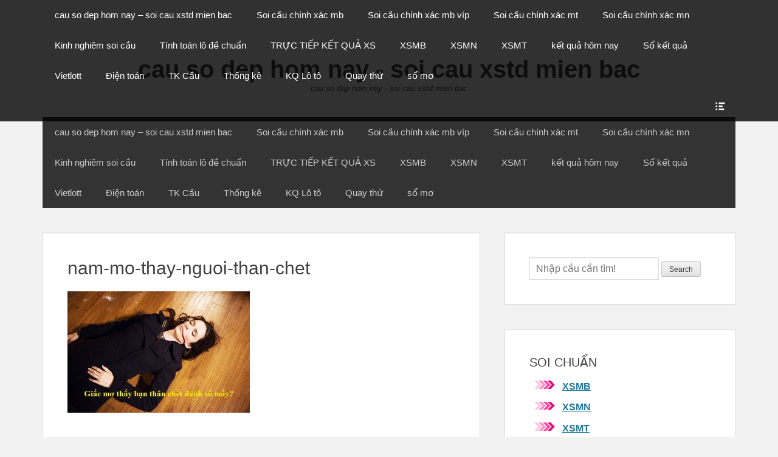

--- FILE ---
content_type: text/html; charset=utf-8
request_url: https://soicaumb365.com/nam-mo-thay-ban-than-chet-la-diem-gi-danh-de-con-gi/nam-mo-thay-nguoi-than-chet/
body_size: 11212
content:
<!DOCTYPE html><html lang="vi"><head><meta charset="UTF-8"><link rel="profile" href="https://gmpg.org/xfn/11"><meta name='robots' content='index, follow, max-image-preview:large, max-snippet:-1, max-video-preview:-1' /><meta name="viewport" content="width=device-width, initial-scale=1, minimum-scale=1"><link type="text/css" media="all" href="https://soicaumb365.com/wp-content/cache/breeze-minification/css/breeze_c9d782ea9b72e9d71331efcbbc7efada.css" rel="stylesheet" /><title>nam-mo-thay-nguoi-than-chet</title><meta name="description" content="nam-mo-thay-nguoi-than-chet cau so dep hom nay - soi cau xstd mien bac" /><link rel="canonical" href="https://soicaumb365.com/nam-mo-thay-ban-than-chet-la-diem-gi-danh-de-con-gi/nam-mo-thay-nguoi-than-chet/" /><meta property="og:locale" content="vi_VN" /><meta property="og:type" content="article" /><meta property="og:title" content="nam-mo-thay-nguoi-than-chet" /><meta property="og:description" content="nam-mo-thay-nguoi-than-chet cau so dep hom nay - soi cau xstd mien bac" /><meta property="og:url" content="https://soicaumb365.com/nam-mo-thay-ban-than-chet-la-diem-gi-danh-de-con-gi/nam-mo-thay-nguoi-than-chet/" /><meta property="og:site_name" content="cau so dep hom nay - soi cau xstd mien bac" /><meta property="og:image" content="https://soicaumb365.com/nam-mo-thay-ban-than-chet-la-diem-gi-danh-de-con-gi/nam-mo-thay-nguoi-than-chet" /><meta property="og:image:width" content="600" /><meta property="og:image:height" content="400" /><meta property="og:image:type" content="image/jpeg" /><meta name="twitter:card" content="summary_large_image" /> <script type="application/ld+json" class="yoast-schema-graph">{"@context":"https://schema.org","@graph":[{"@type":"WebPage","@id":"https://soicaumb365.com/nam-mo-thay-ban-than-chet-la-diem-gi-danh-de-con-gi/nam-mo-thay-nguoi-than-chet/","url":"https://soicaumb365.com/nam-mo-thay-ban-than-chet-la-diem-gi-danh-de-con-gi/nam-mo-thay-nguoi-than-chet/","name":"nam-mo-thay-nguoi-than-chet","isPartOf":{"@id":"https://soicaumb365.com/#website"},"primaryImageOfPage":{"@id":"https://soicaumb365.com/nam-mo-thay-ban-than-chet-la-diem-gi-danh-de-con-gi/nam-mo-thay-nguoi-than-chet/#primaryimage"},"image":{"@id":"https://soicaumb365.com/nam-mo-thay-ban-than-chet-la-diem-gi-danh-de-con-gi/nam-mo-thay-nguoi-than-chet/#primaryimage"},"thumbnailUrl":"https://soicaumb365.com/wp-content/uploads/2025/02/nam-mo-thay-nguoi-than-chet.jpg","datePublished":"2025-07-13T20:39:34+00:00","dateModified":"2025-07-13T20:39:34+00:00","description":"nam-mo-thay-nguoi-than-chet cau so dep hom nay - soi cau xstd mien bac","breadcrumb":{"@id":"https://soicaumb365.com/nam-mo-thay-ban-than-chet-la-diem-gi-danh-de-con-gi/nam-mo-thay-nguoi-than-chet/#breadcrumb"},"inLanguage":"vi","potentialAction":[{"@type":"ReadAction","target":["https://soicaumb365.com/nam-mo-thay-ban-than-chet-la-diem-gi-danh-de-con-gi/nam-mo-thay-nguoi-than-chet/"]}]},{"@type":"ImageObject","inLanguage":"vi","@id":"https://soicaumb365.com/nam-mo-thay-ban-than-chet-la-diem-gi-danh-de-con-gi/nam-mo-thay-nguoi-than-chet/#primaryimage","url":"https://soicaumb365.com/wp-content/uploads/2025/02/nam-mo-thay-nguoi-than-chet.jpg","contentUrl":"https://soicaumb365.com/wp-content/uploads/2025/02/nam-mo-thay-nguoi-than-chet.jpg","width":600,"height":400,"caption":"N&#7857;m m&#417; th&#7845;y b&#7841;n th&acirc;n ch&#7871;t l&agrave; &#273;i&#7873;m g&igrave;, &#273;&aacute;nh &#273;&#7873; con g&igrave;?"},{"@type":"BreadcrumbList","@id":"https://soicaumb365.com/nam-mo-thay-ban-than-chet-la-diem-gi-danh-de-con-gi/nam-mo-thay-nguoi-than-chet/#breadcrumb","itemListElement":[{"@type":"ListItem","position":1,"name":"Home","item":"https://soicaumb365.com/"},{"@type":"ListItem","position":2,"name":"N&#7857;m m&#417; th&#7845;y b&#7841;n th&acirc;n ch&#7871;t l&agrave; &#273;i&#7873;m g&igrave;, &#273;&aacute;nh &#273;&#7873; con g&igrave;","item":"https://soicaumb365.com/nam-mo-thay-ban-than-chet-la-diem-gi-danh-de-con-gi/"},{"@type":"ListItem","position":3,"name":"nam-mo-thay-nguoi-than-chet"}]},{"@type":"WebSite","@id":"https://soicaumb365.com/#website","url":"https://soicaumb365.com/","name":"cau so dep hom nay - soi cau xstd mien bac","description":"cau so dep hom nay - soi cau xstd mien bac","potentialAction":[{"@type":"SearchAction","target":{"@type":"EntryPoint","urlTemplate":"https://soicaumb365.com/?s={search_term_string}"},"query-input":"required name=search_term_string"}],"inLanguage":"vi"}]}</script> <link rel="alternate" type="application/rss+xml" title="D&ograve;ng th&ocirc;ng tin cau so dep hom nay - soi cau xstd mien bac &raquo;" href="https://soicaumb365.com/feed/" /><link rel="alternate" type="application/rss+xml" title="D&ograve;ng ph&#7843;n h&#7891;i cau so dep hom nay - soi cau xstd mien bac &raquo;" href="https://soicaumb365.com/comments/feed/" /> <script type="text/javascript">/*  */
window._wpemojiSettings = {"baseUrl":"https:\/\/s.w.org\/images\/core\/emoji\/14.0.0\/72x72\/","ext":".png","svgUrl":"https:\/\/s.w.org\/images\/core\/emoji\/14.0.0\/svg\/","svgExt":".svg","source":{"concatemoji":"https:\/\/soicaumb365.com\/wp-includes\/js\/wp-emoji-release.min.js?ver=6.4.7"}};
/*! This file is auto-generated */
!function(i,n){var o,s,e;function c(e){try{var t={supportTests:e,timestamp:(new Date).valueOf()};sessionStorage.setItem(o,JSON.stringify(t))}catch(e){}}function p(e,t,n){e.clearRect(0,0,e.canvas.width,e.canvas.height),e.fillText(t,0,0);var t=new Uint32Array(e.getImageData(0,0,e.canvas.width,e.canvas.height).data),r=(e.clearRect(0,0,e.canvas.width,e.canvas.height),e.fillText(n,0,0),new Uint32Array(e.getImageData(0,0,e.canvas.width,e.canvas.height).data));return t.every(function(e,t){return e===r[t]})}function u(e,t,n){switch(t){case"flag":return n(e,"\ud83c\udff3\ufe0f\u200d\u26a7\ufe0f","\ud83c\udff3\ufe0f\u200b\u26a7\ufe0f")?!1:!n(e,"\ud83c\uddfa\ud83c\uddf3","\ud83c\uddfa\u200b\ud83c\uddf3")&&!n(e,"\ud83c\udff4\udb40\udc67\udb40\udc62\udb40\udc65\udb40\udc6e\udb40\udc67\udb40\udc7f","\ud83c\udff4\u200b\udb40\udc67\u200b\udb40\udc62\u200b\udb40\udc65\u200b\udb40\udc6e\u200b\udb40\udc67\u200b\udb40\udc7f");case"emoji":return!n(e,"\ud83e\udef1\ud83c\udffb\u200d\ud83e\udef2\ud83c\udfff","\ud83e\udef1\ud83c\udffb\u200b\ud83e\udef2\ud83c\udfff")}return!1}function f(e,t,n){var r="undefined"!=typeof WorkerGlobalScope&&self instanceof WorkerGlobalScope?new OffscreenCanvas(300,150):i.createElement("canvas"),a=r.getContext("2d",{willReadFrequently:!0}),o=(a.textBaseline="top",a.font="600 32px Arial",{});return e.forEach(function(e){o[e]=t(a,e,n)}),o}function t(e){var t=i.createElement("script");t.src=e,t.defer=!0,i.head.appendChild(t)}"undefined"!=typeof Promise&&(o="wpEmojiSettingsSupports",s=["flag","emoji"],n.supports={everything:!0,everythingExceptFlag:!0},e=new Promise(function(e){i.addEventListener("DOMContentLoaded",e,{once:!0})}),new Promise(function(t){var n=function(){try{var e=JSON.parse(sessionStorage.getItem(o));if("object"==typeof e&&"number"==typeof e.timestamp&&(new Date).valueOf()<e.timestamp+604800&&"object"==typeof e.supportTests)return e.supportTests}catch(e){}return null}();if(!n){if("undefined"!=typeof Worker&&"undefined"!=typeof OffscreenCanvas&&"undefined"!=typeof URL&&URL.createObjectURL&&"undefined"!=typeof Blob)try{var e="postMessage("+f.toString()+"("+[JSON.stringify(s),u.toString(),p.toString()].join(",")+"));",r=new Blob([e],{type:"text/javascript"}),a=new Worker(URL.createObjectURL(r),{name:"wpTestEmojiSupports"});return void(a.onmessage=function(e){c(n=e.data),a.terminate(),t(n)})}catch(e){}c(n=f(s,u,p))}t(n)}).then(function(e){for(var t in e)n.supports[t]=e[t],n.supports.everything=n.supports.everything&&n.supports[t],"flag"!==t&&(n.supports.everythingExceptFlag=n.supports.everythingExceptFlag&&n.supports[t]);n.supports.everythingExceptFlag=n.supports.everythingExceptFlag&&!n.supports.flag,n.DOMReady=!1,n.readyCallback=function(){n.DOMReady=!0}}).then(function(){return e}).then(function(){var e;n.supports.everything||(n.readyCallback(),(e=n.source||{}).concatemoji?t(e.concatemoji):e.wpemoji&&e.twemoji&&(t(e.twemoji),t(e.wpemoji)))}))}((window,document),window._wpemojiSettings);
/*  */</script> <script type="text/javascript" id="breeze-prefetch-js-extra">/*  */
var breeze_prefetch = {"local_url":"https:\/\/soicaumb365.com","ignore_remote_prefetch":"1","ignore_list":["\/","\/page\/(.)","\/wp-admin\/"]};
/*  */</script> <script type="text/javascript" src="https://soicaumb365.com/wp-content/plugins/breeze/assets/js/js-front-end/breeze-prefetch-links.min.js?ver=2.1.6" id="breeze-prefetch-js"></script> <script type="text/javascript" src="https://soicaumb365.com/wp-includes/js/jquery/jquery.min.js?ver=3.7.1" id="jquery-core-js"></script> <script type="text/javascript" src="https://soicaumb365.com/wp-includes/js/jquery/jquery-migrate.min.js?ver=3.4.1" id="jquery-migrate-js"></script> <script type="text/javascript" src="https://soicaumb365.com/wp-content/themes/clean-box/js/jquery.sidr.min.js?ver=2.2.1.1%20-%202016-03-03" id="jquery-sidr-js"></script> <script type="text/javascript" src="https://soicaumb365.com/wp-content/themes/clean-box/js/clean-box-custom-scripts.min.js" id="clean-box-custom-scripts-js"></script> <!--[if lt IE 9]> <script type="text/javascript" src="https://soicaumb365.com/wp-content/themes/clean-box/js/html5.min.js?ver=3.7.3" id="clean-box-html5-js"></script> <![endif]--><link rel="https://api.w.org/" href="https://soicaumb365.com/wp-json/" /><link rel="alternate" type="application/json" href="https://soicaumb365.com/wp-json/wp/v2/media/17313" /><link rel="EditURI" type="application/rsd+xml" title="RSD" href="https://soicaumb365.com/xmlrpc.php?rsd" /><meta name="generator" content="WordPress 6.4.7" /><link rel='shortlink' href='https://soicaumb365.com/?p=17313' /><link rel="alternate" type="application/json+oembed" href="https://soicaumb365.com/wp-json/oembed/1.0/embed?url=https%3A%2F%2Fsoicaumb365.com%2Fnam-mo-thay-ban-than-chet-la-diem-gi-danh-de-con-gi%2Fnam-mo-thay-nguoi-than-chet%2F%23main" /><link rel="alternate" type="text/xml+oembed" href="https://soicaumb365.com/wp-json/oembed/1.0/embed?url=https%3A%2F%2Fsoicaumb365.com%2Fnam-mo-thay-ban-than-chet-la-diem-gi-danh-de-con-gi%2Fnam-mo-thay-nguoi-than-chet%2F%23main&#038;format=xml" /> <script async src="https://soicaumb365.com/wp-content/uploads/breeze/google/gtag.js?id=G-H67RC2Z0T2"></script> <script>window.dataLayer = window.dataLayer || [];
			function gtag(){dataLayer.push(arguments);}
			gtag('js', new Date());
			gtag('config', 'G-H67RC2Z0T2');</script> <link rel="icon" href="https://soicaumb365.com/wp-content/uploads/2025/04/images-3-150x150.jpg" sizes="32x32" /><link rel="icon" href="https://soicaumb365.com/wp-content/uploads/2025/04/images-3.jpg" sizes="192x192" /><link rel="apple-touch-icon" href="https://soicaumb365.com/wp-content/uploads/2025/04/images-3.jpg" /><meta name="msapplication-TileImage" content="https://soicaumb365.com/wp-content/uploads/2025/04/images-3.jpg" /></head><body class="attachment attachment-template-default single single-attachment postid-17313 attachmentid-17313 attachment-jpeg custom-background wp-embed-responsive group-blog two-columns content-left excerpt-image-top mobile-menu-one"><div id="page" class="hfeed site"><div id="fixed-header-top"><div class="wrapper"><div id="mobile-primary-menu" class="mobile-menu-anchor fixed-primary-menu"> <a href="#mobile-primary-nav" id="primary-menu-anchor" class="genericon genericon-menu"> <span class="mobile-menu-text screen-reader-text"> Menu </span> </a></div><nav class="site-navigation nav-primary search-enabled" role="navigation"><h1 class="assistive-text">Primary Menu</h1><div class="screen-reader-text skip-link"><a href="#content" title="Skip to content">Skip to content</a></div><ul id="menu-memu" class="menu clean-box-nav-menu"><li id="menu-item-16734" class="menu-item menu-item-type-post_type menu-item-object-page menu-item-home menu-item-16734"><a href="https://soicaumb365.com/trang-chu/">cau so dep hom nay &ndash; soi cau xstd mien bac</a></li><li id="menu-item-17227" class="menu-item menu-item-type-taxonomy menu-item-object-category menu-item-has-children menu-item-17227"><a href="https://soicaumb365.com/soi-cau-chinh-xac-mb/">Soi c&#7847;u ch&iacute;nh x&aacute;c mb</a><ul class="sub-menu"><li id="menu-item-16927" class="menu-item menu-item-type-post_type menu-item-object-page menu-item-16927"><a href="https://soicaumb365.com/chot-loto-bach-thu-lo-2-nhay-mb-sieu-vip-hom-nay/">ch&#7889;t loto b&#7841;ch th&#7911; l&ocirc; 2 nh&aacute;y mb si&ecirc;u vip h&ocirc;m nay</a></li><li id="menu-item-16699" class="menu-item menu-item-type-post_type menu-item-object-page menu-item-16699"><a href="https://soicaumb365.com/chot-loto-ba-cang-mien-bac-sieu-chuan-hom-nay/">ch&#7889;t loto ba c&agrave;ng mb si&ecirc;u vip h&ocirc;m nay</a></li><li id="menu-item-16700" class="menu-item menu-item-type-post_type menu-item-object-page menu-item-16700"><a href="https://soicaumb365.com/chot-loto-bach-thu-de-mb-sieu-chuan-hom-nay/">ch&#7889;t loto b&#7841;ch th&#7911; &#273;&#7873; mb si&ecirc;u vip h&ocirc;m nay</a></li><li id="menu-item-16701" class="menu-item menu-item-type-post_type menu-item-object-page menu-item-16701"><a href="https://soicaumb365.com/chot-loto-bach-thu-lo-kep-mb-sieu-chuan-hom-nay/">ch&#7889;t loto b&#7841;ch th&#7911; l&ocirc; k&eacute;p mb si&ecirc;u vip h&ocirc;m nay</a></li><li id="menu-item-16702" class="menu-item menu-item-type-post_type menu-item-object-page menu-item-16702"><a href="https://soicaumb365.com/chot-loto-bach-thu-lo-mien-bac-sieu-chuan-hom-nay/">ch&#7889;t loto b&#7841;ch th&#7911; l&ocirc; mb si&ecirc;u vip h&ocirc;m nay</a></li><li id="menu-item-16705" class="menu-item menu-item-type-post_type menu-item-object-page menu-item-16705"><a href="https://soicaumb365.com/chot-loto-cap-3-cang-mb-sieu-chuan-hom-nay/">ch&#7889;t loto c&#7863;p 3 c&agrave;ng mb si&ecirc;u vip h&ocirc;m nay</a></li><li id="menu-item-16708" class="menu-item menu-item-type-post_type menu-item-object-page menu-item-16708"><a href="https://soicaumb365.com/chot-loto-dan-de-4-con-mb-sieu-chuan-hom-nay/">ch&#7889;t loto d&agrave;n &#273;&#7873; 4 con mb si&ecirc;u vip h&ocirc;m nay</a></li><li id="menu-item-17093" class="menu-item menu-item-type-post_type menu-item-object-page menu-item-17093"><a href="https://soicaumb365.com/chot-loto-dan-de-6-con-mb-sieu-vip-hom-nay/">ch&#7889;t loto d&agrave;n &#273;&#7873; 6 con mb si&ecirc;u vip h&ocirc;m nay</a></li><li id="menu-item-17092" class="menu-item menu-item-type-post_type menu-item-object-page menu-item-17092"><a href="https://soicaumb365.com/chot-loto-dan-de-8-con-mb-sieu-vip-hom-nay/">ch&#7889;t loto d&agrave;n &#273;&#7873; 8 con mb si&ecirc;u vip h&ocirc;m nay</a></li><li id="menu-item-17091" class="menu-item menu-item-type-post_type menu-item-object-page menu-item-17091"><a href="https://soicaumb365.com/chot-loto-dan-de-10-con-mb-sieu-vip-hom-nay/">ch&#7889;t loto d&agrave;n &#273;&#7873; 10 con mb si&ecirc;u vip h&ocirc;m nay</a></li><li id="menu-item-16709" class="menu-item menu-item-type-post_type menu-item-object-page menu-item-16709"><a href="https://soicaumb365.com/chot-loto-dan-de-dau-duoi-mb-sieu-chuan-hom-nay/">ch&#7889;t loto d&agrave;n &#273;&#7873; &#273;&#7847;u &#273;u&ocirc;i mb si&ecirc;u vip h&ocirc;m nay</a></li><li id="menu-item-16710" class="menu-item menu-item-type-post_type menu-item-object-page menu-item-16710"><a href="https://soicaumb365.com/chot-loto-dan-lo-10-con-mb-sieu-chuan-hom-nay/">ch&#7889;t loto d&agrave;n l&ocirc; 10 con mb si&ecirc;u vip h&ocirc;m nay</a></li><li id="menu-item-16711" class="menu-item menu-item-type-post_type menu-item-object-page menu-item-16711"><a href="https://soicaumb365.com/chot-loto-dan-lo-4-con-mien-bac-sieu-chuan-hom-nay/">ch&#7889;t loto d&agrave;n l&ocirc; 4 con mb si&ecirc;u vip h&ocirc;m nay</a></li></ul></li><li id="menu-item-17228" class="menu-item menu-item-type-taxonomy menu-item-object-category menu-item-has-children menu-item-17228"><a href="https://soicaumb365.com/soi-cau-chinh-xac-mb-vip/">Soi c&#7847;u ch&iacute;nh x&aacute;c mb v&iacute;p</a><ul class="sub-menu"><li id="menu-item-16712" class="menu-item menu-item-type-post_type menu-item-object-page menu-item-16712"><a href="https://soicaumb365.com/chot-loto-dan-lo-6-con-mb-sieu-chuan-hom-nay/">ch&#7889;t loto d&agrave;n l&ocirc; 6 con mb si&ecirc;u vip h&ocirc;m nay</a></li><li id="menu-item-16713" class="menu-item menu-item-type-post_type menu-item-object-page menu-item-16713"><a href="https://soicaumb365.com/chot-loto-dan-lo-8-con-mb-sieu-chuan-hom-nay/">ch&#7889;t loto d&agrave;n l&ocirc; 8 con mb si&ecirc;u vip h&ocirc;m nay</a></li><li id="menu-item-16720" class="menu-item menu-item-type-post_type menu-item-object-page menu-item-16720"><a href="https://soicaumb365.com/chot-loto-lo-xien-2-mb-sieu-chuan-hom-nay/">ch&#7889;t loto l&ocirc; xi&ecirc;n 2 mb si&ecirc;u vip h&ocirc;m nay</a></li><li id="menu-item-16721" class="menu-item menu-item-type-post_type menu-item-object-page menu-item-16721"><a href="https://soicaumb365.com/chot-loto-lo-xien-3-mb-sieu-chuan-hom-nay/">ch&#7889;t loto l&ocirc; xi&ecirc;n 3 mb si&ecirc;u vip h&ocirc;m nay</a></li><li id="menu-item-16722" class="menu-item menu-item-type-post_type menu-item-object-page menu-item-16722"><a href="https://soicaumb365.com/chot-loto-lo-xien-4-mb-sieu-chuan-hom-nay/">ch&#7889;t loto l&ocirc; xi&ecirc;n 4 mb si&ecirc;u vip h&ocirc;m nay</a></li><li id="menu-item-16727" class="menu-item menu-item-type-post_type menu-item-object-page menu-item-16727"><a href="https://soicaumb365.com/chot-loto-song-thu-de-mb-sieu-chuan-hom-nay/">ch&#7889;t loto song th&#7911; &#273;&#7873; mb si&ecirc;u vip h&ocirc;m nay</a></li><li id="menu-item-16729" class="menu-item menu-item-type-post_type menu-item-object-page menu-item-16729"><a href="https://soicaumb365.com/chot-loto-song-thu-lo-mb-sieu-chuan-hom-nay/">ch&#7889;t loto song th&#7911; l&ocirc; mb si&ecirc;u vip h&ocirc;m nay</a></li><li id="menu-item-16728" class="menu-item menu-item-type-post_type menu-item-object-page menu-item-16728"><a href="https://soicaumb365.com/chot-loto-song-thu-lo-kep-mb-sieu-chuan-hom-nay/">ch&#7889;t loto song th&#7911; l&ocirc; k&eacute;p mb si&ecirc;u vip h&ocirc;m nay</a></li></ul></li><li id="menu-item-17230" class="menu-item menu-item-type-taxonomy menu-item-object-category menu-item-has-children menu-item-17230"><a href="https://soicaumb365.com/soi-cau-chinh-xac-mt/">Soi c&#7847;u ch&iacute;nh x&aacute;c mt</a><ul class="sub-menu"><li id="menu-item-16704" class="menu-item menu-item-type-post_type menu-item-object-page menu-item-16704"><a href="https://soicaumb365.com/chot-loto-bao-lo-mt-sieu-chuan-hom-nay/">ch&#7889;t loto bao l&ocirc; mt si&ecirc;u vip h&ocirc;m nay</a></li><li id="menu-item-16707" class="menu-item menu-item-type-post_type menu-item-object-page menu-item-16707"><a href="https://soicaumb365.com/chot-loto-cap-xiu-chu-mt-sieu-chuan-hom-nay/">ch&#7889;t loto c&#7863;p x&iacute;u ch&#7911; mt si&ecirc;u vip h&ocirc;m nay</a></li><li id="menu-item-16715" class="menu-item menu-item-type-post_type menu-item-object-page menu-item-16715"><a href="https://soicaumb365.com/chot-loto-dac-biet-mien-trung-sieu-chuan-hom-nay/">ch&#7889;t loto &#273;&#7863;c bi&#7879;t mt si&ecirc;u vip h&ocirc;m nay</a></li><li id="menu-item-16717" class="menu-item menu-item-type-post_type menu-item-object-page menu-item-16717"><a href="https://soicaumb365.com/chot-loto-giai-tam-mien-trung-sieu-chuan-hom-nay/">ch&#7889;t loto gi&#7843;i t&aacute;m mt si&ecirc;u vip h&ocirc;m nay</a></li><li id="menu-item-16719" class="menu-item menu-item-type-post_type menu-item-object-page menu-item-16719"><a href="https://soicaumb365.com/chot-loto-lo-3-mien-trung-sieu-chuan-hom-nay/">ch&#7889;t loto l&ocirc; 3 s&#7889; mt si&ecirc;u vip h&ocirc;m nay</a></li><li id="menu-item-16724" class="menu-item menu-item-type-post_type menu-item-object-page menu-item-16724"><a href="https://soicaumb365.com/chot-loto-dau-duoi-giai-8-mt-sieu-chuan-hom-nay/">ch&#7889;t s&#7899; &#273;&#7847;u &#273;u&ocirc;i gi&#7843;i 8 mt si&ecirc;u vip h&ocirc;m nay</a></li><li id="menu-item-16726" class="menu-item menu-item-type-post_type menu-item-object-page menu-item-16726"><a href="https://soicaumb365.com/chot-loto-dau-duoi-giai-dac-biet-mt-sieu-chuan-hom-nay/">ch&#7889;t s&#7899; &#273;&#7847;u &#273;u&ocirc;i gi&#7843;i &#273;&#7863;c bi&#7879;t mt si&ecirc;u vip h&ocirc;m nay</a></li><li id="menu-item-16731" class="menu-item menu-item-type-post_type menu-item-object-page menu-item-16731"><a href="https://soicaumb365.com/chot-loto-song-thu-lo-mt-sieu-chuan-hom-nay/">ch&#7889;t loto song th&#7911; l&ocirc; mt si&ecirc;u vip h&ocirc;m nay</a></li><li id="menu-item-16733" class="menu-item menu-item-type-post_type menu-item-object-page menu-item-16733"><a href="https://soicaumb365.com/chot-loto-xiu-chu-mien-trung-sieu-chuan-hom-nay/">ch&#7889;t loto x&iacute;u ch&#7911; mt si&ecirc;u vip h&ocirc;m nay</a></li></ul></li><li id="menu-item-17229" class="menu-item menu-item-type-taxonomy menu-item-object-category menu-item-has-children menu-item-17229"><a href="https://soicaumb365.com/soi-cau-chinh-xac-mn/">Soi c&#7847;u ch&iacute;nh x&aacute;c mn</a><ul class="sub-menu"><li id="menu-item-16703" class="menu-item menu-item-type-post_type menu-item-object-page menu-item-16703"><a href="https://soicaumb365.com/chot-loto-bao-lo-mien-nam-sieu-chuan-hom-nay/">ch&#7889;t loto bao l&ocirc; mn si&ecirc;u vip h&ocirc;m nay</a></li><li id="menu-item-16706" class="menu-item menu-item-type-post_type menu-item-object-page menu-item-16706"><a href="https://soicaumb365.com/chot-loto-cap-xiu-chu-mien-nam-sieu-chuan-hom-nay/">ch&#7889;t loto c&#7863;p x&iacute;u ch&#7911; mn si&ecirc;u vip h&ocirc;m nay</a></li><li id="menu-item-16714" class="menu-item menu-item-type-post_type menu-item-object-page menu-item-16714"><a href="https://soicaumb365.com/chot-loto-dac-biet-mien-nam-sieu-chuan-hom-nay/">ch&#7889;t loto &#273;&#7863;c bi&#7879;t mn si&ecirc;u vip h&ocirc;m nay</a></li><li id="menu-item-16716" class="menu-item menu-item-type-post_type menu-item-object-page menu-item-16716"><a href="https://soicaumb365.com/chot-loto-giai-tam-mien-nam-sieu-chuan-hom-nay/">ch&#7889;t loto gi&#7843;i t&aacute;m mn si&ecirc;u vip h&ocirc;m nay</a></li><li id="menu-item-16718" class="menu-item menu-item-type-post_type menu-item-object-page menu-item-16718"><a href="https://soicaumb365.com/chot-loto-lo-3-mien-nam-sieu-chuan-hom-nay/">ch&#7889;t loto l&ocirc; 3 s&#7889; mn si&ecirc;u vip h&ocirc;m nay</a></li><li id="menu-item-16723" class="menu-item menu-item-type-post_type menu-item-object-page menu-item-16723"><a href="https://soicaumb365.com/chot-loto-dau-duoi-giai-8-mn-sieu-chuan-hom-nay/">ch&#7889;t loto s&#7899; &#273;&#7847;u &#273;u&ocirc;i gi&#7843;i 8 mn si&ecirc;u vip h&ocirc;m nay</a></li><li id="menu-item-16725" class="menu-item menu-item-type-post_type menu-item-object-page menu-item-16725"><a href="https://soicaumb365.com/chot-loto-dau-duoi-giai-dac-biet-mn-sieu-chuan-hom-nay/">ch&#7889;t s&#7899; &#273;&#7847;u &#273;u&ocirc;i gi&#7843;i &#273;&#7863;c bi&#7879;t mn si&ecirc;u vip h&ocirc;m  nay</a></li><li id="menu-item-16730" class="menu-item menu-item-type-post_type menu-item-object-page menu-item-16730"><a href="https://soicaumb365.com/chot-loto-song-thu-lo-mien-nam-sieu-chuan-hom-nay/">ch&#7889;t loto song th&#7911; l&ocirc; mn si&ecirc;u vip h&ocirc;m nay</a></li><li id="menu-item-16732" class="menu-item menu-item-type-post_type menu-item-object-page menu-item-16732"><a href="https://soicaumb365.com/chot-loto-xiu-chu-mien-nam-sieu-chuan-hom-nay/">ch&#7889;t loto x&iacute;u ch&#7911; mn si&ecirc;u vip h&ocirc;m nay</a></li></ul></li><li id="menu-item-17226" class="menu-item menu-item-type-taxonomy menu-item-object-category menu-item-17226"><a href="https://soicaumb365.com/kinh-nghiem-soi-cau/">Kinh nghi&ecirc;m soi c&#7847;u</a></li><li id="menu-item-17231" class="menu-item menu-item-type-taxonomy menu-item-object-category menu-item-17231"><a href="https://soicaumb365.com/tinh-toan-lo-de-chuan/">T&iacute;nh to&aacute;n l&ocirc; &#273;&#7873; chu&#7849;n</a></li><li id="menu-item-16922" class="menu-item menu-item-type-post_type menu-item-object-post menu-item-16922"><a href="https://soicaumb365.com/truc-tiep-ket-qua-xs/">TR&#7920;C TI&#7870;P K&#7870;T QU&#7842; XS</a></li><li id="menu-item-18224" class="menu-item menu-item-type-post_type menu-item-object-post menu-item-18224"><a href="https://soicaumb365.com/xsmb-kqxsmb-truc-tiep-ket-qua-hom-nay-chuan/">XSMB</a></li><li id="menu-item-18225" class="menu-item menu-item-type-post_type menu-item-object-post menu-item-18225"><a href="https://soicaumb365.com/xsmn-kqxsmn-soi-ket-qua-mt/">XSMN</a></li><li id="menu-item-18226" class="menu-item menu-item-type-post_type menu-item-object-post menu-item-18226"><a href="https://soicaumb365.com/xsmt-kqxsmt-ket-qua-xsmt-30-ngay/">XSMT</a></li><li id="menu-item-18227" class="menu-item menu-item-type-post_type menu-item-object-post menu-item-18227"><a href="https://soicaumb365.com/truc-tiep-soi-cau-3-mien-thang-nay/">k&#7871;t qu&#7843; h&ocirc;m nay</a></li><li id="menu-item-18228" class="menu-item menu-item-type-post_type menu-item-object-post menu-item-has-children menu-item-18228"><a href="https://soicaumb365.com/truc-tiep-xsmb-so/">S&#7893; k&#7871;t qu&#7843;</a><ul class="sub-menu"><li id="menu-item-18229" class="menu-item menu-item-type-post_type menu-item-object-post menu-item-18229"><a href="https://soicaumb365.com/truc-tiep-xsmb-so/">S&#7893; k&#7871;t qu&#7843; XSMB</a></li><li id="menu-item-18230" class="menu-item menu-item-type-post_type menu-item-object-post menu-item-18230"><a href="https://soicaumb365.com/xsmt-so-ket-qua-mien-trung-soi-la-chuan-danh-la-trung/">S&#7893; k&#7871;t qu&#7843; XSMT</a></li><li id="menu-item-18231" class="menu-item menu-item-type-post_type menu-item-object-post menu-item-18231"><a href="https://soicaumb365.com/truc-tiep-xsmn-30-ngay-so-ket-qua-no-deu/">S&#7893; k&#7871;t qu&#7843; XSMN</a></li></ul></li><li id="menu-item-18274" class="menu-item menu-item-type-post_type menu-item-object-post menu-item-has-children menu-item-18274"><a href="https://soicaumb365.com/truc-tiep-vietlott-ket-qua/">Vietlott</a><ul class="sub-menu"><li id="menu-item-18275" class="menu-item menu-item-type-post_type menu-item-object-post menu-item-18275"><a href="https://soicaumb365.com/truc-tiep-vietlott-ket-qua/">X&#7893; s&#7889; vietlott</a></li><li id="menu-item-18273" class="menu-item menu-item-type-post_type menu-item-object-post menu-item-18273"><a href="https://soicaumb365.com/xo-so-mega-6-45-ket-qua-xs-mega/">Xo so mega 6/45</a></li><li id="menu-item-18236" class="menu-item menu-item-type-post_type menu-item-object-post menu-item-18236"><a href="https://soicaumb365.com/xo-so-power-6-55-sieu-chuan-no/">x&#7893; s&#7889; Power 6/55</a></li><li id="menu-item-18237" class="menu-item menu-item-type-post_type menu-item-object-post menu-item-18237"><a href="https://soicaumb365.com/xo-so-max-3d-kqxs-dien-toan-an-chac/">Max 3D</a></li><li id="menu-item-18238" class="menu-item menu-item-type-post_type menu-item-object-post menu-item-18238"><a href="https://soicaumb365.com/xo-so-max-4d-xo-so-dien-toan-chac-chan/">Max 4D</a></li><li id="menu-item-18239" class="menu-item menu-item-type-post_type menu-item-object-post menu-item-18239"><a href="https://soicaumb365.com/thong-ke-xs-mega-6-45-day-du-chi-tiet/">Th&#7889;ng k&ecirc;</a></li></ul></li><li id="menu-item-18240" class="menu-item menu-item-type-post_type menu-item-object-post menu-item-has-children menu-item-18240"><a href="https://soicaumb365.com/xo-so-dien-toan-xo-so-3-mien/">&#272;i&#7879;n to&aacute;n</a><ul class="sub-menu"><li id="menu-item-18241" class="menu-item menu-item-type-post_type menu-item-object-post menu-item-18241"><a href="https://soicaumb365.com/xo-so-dien-toan-xo-so-3-mien/">X&#7893; s&#7889; &#273;i&#7879;n to&aacute;n 6&#215;36</a></li><li id="menu-item-18242" class="menu-item menu-item-type-post_type menu-item-object-post menu-item-18242"><a href="https://soicaumb365.com/xo-so-dien-toan-123-xo-so-chuan-nhat-hom-nay/">X&#7893; s&#7889; &#273;i&#7879;n to&aacute;n 123</a></li><li id="menu-item-18243" class="menu-item menu-item-type-post_type menu-item-object-post menu-item-18243"><a href="https://soicaumb365.com/xo-so-than-tai-soi-cau-xo-so-an-chac/">X&#7893; s&#7889; th&#7847;n t&agrave;i</a></li></ul></li><li id="menu-item-18244" class="menu-item menu-item-type-post_type menu-item-object-post menu-item-has-children menu-item-18244"><a href="https://soicaumb365.com/cau-bach-thu-truc-tiep-soi-so/">TK C&#7847;u</a><ul class="sub-menu"><li id="menu-item-18245" class="menu-item menu-item-type-post_type menu-item-object-post menu-item-18245"><a href="https://soicaumb365.com/cau-bach-thu-truc-tiep-soi-so/">C&#7847;u b&#7841;ch th&#7911; (MB)</a></li><li id="menu-item-18246" class="menu-item menu-item-type-post_type menu-item-object-post menu-item-18246"><a href="https://soicaumb365.com/cau-lat-lien-tuc-mb-mien-bac-day-du-chuan/">C&#7847;u l&#7853;t li&ecirc;n t&#7909;c (MB)</a></li><li id="menu-item-18247" class="menu-item menu-item-type-post_type menu-item-object-post menu-item-18247"><a href="https://soicaumb365.com/cau-ve-ca-cap-mb-cau-chuan-an-chac/">C&#7847;u v&#7873; c&#7843; c&#7863;p (MB)</a></li><li id="menu-item-18248" class="menu-item menu-item-type-post_type menu-item-object-post menu-item-18248"><a href="https://soicaumb365.com/cau-ve-nhieu-nhay-soi-cau-30-ngay/">C&#7847;u v&#7873; nhi&#7873;u nh&aacute;y (MB)</a></li></ul></li><li id="menu-item-18249" class="menu-item menu-item-type-post_type menu-item-object-post menu-item-has-children menu-item-18249"><a href="https://soicaumb365.com/thong-ke-danh-sach-thong-ke-day-du-mb/">Th&#7889;ng k&ecirc;</a><ul class="sub-menu"><li id="menu-item-18250" class="menu-item menu-item-type-post_type menu-item-object-post menu-item-18250"><a href="https://soicaumb365.com/thong-ke-danh-sach-thong-ke-day-du-mb/">Th&#7889;ng k&ecirc; &#273;&#7847;u &#273;u&ocirc;i</a></li><li id="menu-item-18251" class="menu-item menu-item-type-post_type menu-item-object-post menu-item-18251"><a href="https://soicaumb365.com/thong-ke-lo-gan-lo-gan-mien-bac-hom-nay-chuan/">Th&#7889;ng k&ecirc; l&ocirc; gan</a></li><li id="menu-item-18252" class="menu-item menu-item-type-post_type menu-item-object-post menu-item-18252"><a href="https://soicaumb365.com/lo-xien-bat-cau-lo-xien-30-ngay/">Th&#7889;ng k&ecirc; l&ocirc; xi&ecirc;n</a></li><li id="menu-item-18253" class="menu-item menu-item-type-post_type menu-item-object-post menu-item-18253"><a href="https://soicaumb365.com/lo-kep-an-chac-kep-thong-ke-day-du/">Th&#7889;ng k&ecirc; l&ocirc; k&eacute;p</a></li><li id="menu-item-18254" class="menu-item menu-item-type-post_type menu-item-object-post menu-item-18254"><a href="https://soicaumb365.com/thong-ke-lo-to-dau-tk-mb/">Th&#7889;ng k&ecirc; &#272;&#7847;u</a></li><li id="menu-item-18255" class="menu-item menu-item-type-post_type menu-item-object-post menu-item-18255"><a href="https://soicaumb365.com/thong-ke-duoi-mb-xsmb/">Th&#7889;ng k&ecirc; &#272;u&ocirc;i</a></li><li id="menu-item-18256" class="menu-item menu-item-type-post_type menu-item-object-post menu-item-18256"><a href="https://soicaumb365.com/dau-duoi-thong-ke-dau-duoi-loto/">Th&#7889;ng k&ecirc; &#272;&#7847;u &ndash; &#272;u&ocirc;i</a></li><li id="menu-item-18257" class="menu-item menu-item-type-post_type menu-item-object-post menu-item-18257"><a href="https://soicaumb365.com/thong-ke-lo-to-tong-3-mien/">Th&#7889;ng k&ecirc; T&#7893;ng</a></li><li id="menu-item-18258" class="menu-item menu-item-type-post_type menu-item-object-post menu-item-18258"><a href="https://soicaumb365.com/thong-ke-tan-xuat-ve-deu-loto-3-mien-30-ngay/">T&#7847;n su&#7845;t xu&#7845;t hi&#7879;n</a></li><li id="menu-item-18259" class="menu-item menu-item-type-post_type menu-item-object-post menu-item-18259"><a href="https://soicaumb365.com/thong-ke-loto-tu-00-99-xsmb/">TK t&#7915; 00 &#273;&#7871;n 99</a></li></ul></li><li id="menu-item-18260" class="menu-item menu-item-type-post_type menu-item-object-post menu-item-has-children menu-item-18260"><a href="https://soicaumb365.com/kq-loto-3-mien-ket-qua-loto-mien-bac/">KQ L&ocirc; t&ocirc;</a><ul class="sub-menu"><li id="menu-item-18261" class="menu-item menu-item-type-post_type menu-item-object-post menu-item-18261"><a href="https://soicaumb365.com/kq-loto-3-mien-ket-qua-loto-mien-bac/">B&#7843;ng loto MB</a></li><li id="menu-item-18262" class="menu-item menu-item-type-post_type menu-item-object-post menu-item-18262"><a href="https://soicaumb365.com/bang-loto-mien-trung-hom-nay/">B&#7843;ng loto MT</a></li><li id="menu-item-18263" class="menu-item menu-item-type-post_type menu-item-object-post menu-item-18263"><a href="https://soicaumb365.com/loto-mien-nam-ket-qua-soi-cau-mien-nam/">B&#7843;ng loto MN</a></li></ul></li><li id="menu-item-18264" class="menu-item menu-item-type-post_type menu-item-object-post menu-item-has-children menu-item-18264"><a href="https://soicaumb365.com/quay-thu-xo-so-3-mien/">Quay th&#7917;</a><ul class="sub-menu"><li id="menu-item-18265" class="menu-item menu-item-type-post_type menu-item-object-post menu-item-18265"><a href="https://soicaumb365.com/quay-thu-xo-so-3-mien/">Quay th&#7917; XSMB</a></li><li id="menu-item-18266" class="menu-item menu-item-type-post_type menu-item-object-post menu-item-18266"><a href="https://soicaumb365.com/quay-thu-mien-nam-hom-nay/">Quay th&#7917; XSMN</a></li><li id="menu-item-18267" class="menu-item menu-item-type-post_type menu-item-object-post menu-item-18267"><a href="https://soicaumb365.com/quay-thu-mien-trung-quay-chuan-an-chac-30-ngay/">Quay th&#7917; XSMT</a></li><li id="menu-item-18268" class="menu-item menu-item-type-post_type menu-item-object-post menu-item-18268"><a href="https://soicaumb365.com/quay-thu-vietlott-thu-chuan/">Quay th&#7917; Vietlott</a></li></ul></li><li id="menu-item-18269" class="menu-item menu-item-type-post_type menu-item-object-post menu-item-18269"><a href="https://soicaumb365.com/so-mo-lo-giai-ma-giac-mo-3-mien/">s&#7893; m&#417;</a></li></ul></nav><div id="header-toggle"> <a href="#header-toggle-sidebar" class="genericon"><span class="header-toggle-text screen-reader-text">Show Header Sidebar Content</span></a></div><div id="header-toggle-sidebar" class="widget-area displaynone" role="complementary"><section class="widget widget_search" id="header-serach"><form role="search" method="get" class="search-form" action="https://soicaumb365.com/"> <label> <span class="screen-reader-text">Search for:</span> <input type="search" class="search-field" placeholder="Search..." value="" name="s" title="Search for:"> </label> <input type="submit" class="search-submit" value="Search"></form></section></div></div></div><header id="masthead" role="banner"><div class="wrapper"><div id="mobile-header-left-menu" class="mobile-menu-anchor secondary-menu"> <a href="#mobile-header-left-nav" id="header-left-menu-anchor" class="genericon genericon-menu"> <span class="mobile-menu-text">Secondary Menu</span> </a></div><div id="site-branding"><div id="site-header"><h1 class="site-title"><a href="https://soicaumb365.com/">cau so dep hom nay - soi cau xstd mien bac</a></h1><h2 class="site-description">cau so dep hom nay - soi cau xstd mien bac</h2></div></div></div></header><nav class="site-navigation nav-secondary" role="navigation"><div class="wrapper"><h1 class="assistive-text">Secondary Menu</h1><div class="screen-reader-text skip-link"><a href="#content" title="Skip to content">Skip to content</a></div><div class="menu-memu-container"><ul id="menu-memu-1" class="menu clean-box-nav-menu"><li class="menu-item menu-item-type-post_type menu-item-object-page menu-item-home menu-item-16734"><a href="https://soicaumb365.com/trang-chu/">cau so dep hom nay &ndash; soi cau xstd mien bac</a></li><li class="menu-item menu-item-type-taxonomy menu-item-object-category menu-item-has-children menu-item-17227"><a href="https://soicaumb365.com/soi-cau-chinh-xac-mb/">Soi c&#7847;u ch&iacute;nh x&aacute;c mb</a><ul class="sub-menu"><li class="menu-item menu-item-type-post_type menu-item-object-page menu-item-16927"><a href="https://soicaumb365.com/chot-loto-bach-thu-lo-2-nhay-mb-sieu-vip-hom-nay/">ch&#7889;t loto b&#7841;ch th&#7911; l&ocirc; 2 nh&aacute;y mb si&ecirc;u vip h&ocirc;m nay</a></li><li class="menu-item menu-item-type-post_type menu-item-object-page menu-item-16699"><a href="https://soicaumb365.com/chot-loto-ba-cang-mien-bac-sieu-chuan-hom-nay/">ch&#7889;t loto ba c&agrave;ng mb si&ecirc;u vip h&ocirc;m nay</a></li><li class="menu-item menu-item-type-post_type menu-item-object-page menu-item-16700"><a href="https://soicaumb365.com/chot-loto-bach-thu-de-mb-sieu-chuan-hom-nay/">ch&#7889;t loto b&#7841;ch th&#7911; &#273;&#7873; mb si&ecirc;u vip h&ocirc;m nay</a></li><li class="menu-item menu-item-type-post_type menu-item-object-page menu-item-16701"><a href="https://soicaumb365.com/chot-loto-bach-thu-lo-kep-mb-sieu-chuan-hom-nay/">ch&#7889;t loto b&#7841;ch th&#7911; l&ocirc; k&eacute;p mb si&ecirc;u vip h&ocirc;m nay</a></li><li class="menu-item menu-item-type-post_type menu-item-object-page menu-item-16702"><a href="https://soicaumb365.com/chot-loto-bach-thu-lo-mien-bac-sieu-chuan-hom-nay/">ch&#7889;t loto b&#7841;ch th&#7911; l&ocirc; mb si&ecirc;u vip h&ocirc;m nay</a></li><li class="menu-item menu-item-type-post_type menu-item-object-page menu-item-16705"><a href="https://soicaumb365.com/chot-loto-cap-3-cang-mb-sieu-chuan-hom-nay/">ch&#7889;t loto c&#7863;p 3 c&agrave;ng mb si&ecirc;u vip h&ocirc;m nay</a></li><li class="menu-item menu-item-type-post_type menu-item-object-page menu-item-16708"><a href="https://soicaumb365.com/chot-loto-dan-de-4-con-mb-sieu-chuan-hom-nay/">ch&#7889;t loto d&agrave;n &#273;&#7873; 4 con mb si&ecirc;u vip h&ocirc;m nay</a></li><li class="menu-item menu-item-type-post_type menu-item-object-page menu-item-17093"><a href="https://soicaumb365.com/chot-loto-dan-de-6-con-mb-sieu-vip-hom-nay/">ch&#7889;t loto d&agrave;n &#273;&#7873; 6 con mb si&ecirc;u vip h&ocirc;m nay</a></li><li class="menu-item menu-item-type-post_type menu-item-object-page menu-item-17092"><a href="https://soicaumb365.com/chot-loto-dan-de-8-con-mb-sieu-vip-hom-nay/">ch&#7889;t loto d&agrave;n &#273;&#7873; 8 con mb si&ecirc;u vip h&ocirc;m nay</a></li><li class="menu-item menu-item-type-post_type menu-item-object-page menu-item-17091"><a href="https://soicaumb365.com/chot-loto-dan-de-10-con-mb-sieu-vip-hom-nay/">ch&#7889;t loto d&agrave;n &#273;&#7873; 10 con mb si&ecirc;u vip h&ocirc;m nay</a></li><li class="menu-item menu-item-type-post_type menu-item-object-page menu-item-16709"><a href="https://soicaumb365.com/chot-loto-dan-de-dau-duoi-mb-sieu-chuan-hom-nay/">ch&#7889;t loto d&agrave;n &#273;&#7873; &#273;&#7847;u &#273;u&ocirc;i mb si&ecirc;u vip h&ocirc;m nay</a></li><li class="menu-item menu-item-type-post_type menu-item-object-page menu-item-16710"><a href="https://soicaumb365.com/chot-loto-dan-lo-10-con-mb-sieu-chuan-hom-nay/">ch&#7889;t loto d&agrave;n l&ocirc; 10 con mb si&ecirc;u vip h&ocirc;m nay</a></li><li class="menu-item menu-item-type-post_type menu-item-object-page menu-item-16711"><a href="https://soicaumb365.com/chot-loto-dan-lo-4-con-mien-bac-sieu-chuan-hom-nay/">ch&#7889;t loto d&agrave;n l&ocirc; 4 con mb si&ecirc;u vip h&ocirc;m nay</a></li></ul></li><li class="menu-item menu-item-type-taxonomy menu-item-object-category menu-item-has-children menu-item-17228"><a href="https://soicaumb365.com/soi-cau-chinh-xac-mb-vip/">Soi c&#7847;u ch&iacute;nh x&aacute;c mb v&iacute;p</a><ul class="sub-menu"><li class="menu-item menu-item-type-post_type menu-item-object-page menu-item-16712"><a href="https://soicaumb365.com/chot-loto-dan-lo-6-con-mb-sieu-chuan-hom-nay/">ch&#7889;t loto d&agrave;n l&ocirc; 6 con mb si&ecirc;u vip h&ocirc;m nay</a></li><li class="menu-item menu-item-type-post_type menu-item-object-page menu-item-16713"><a href="https://soicaumb365.com/chot-loto-dan-lo-8-con-mb-sieu-chuan-hom-nay/">ch&#7889;t loto d&agrave;n l&ocirc; 8 con mb si&ecirc;u vip h&ocirc;m nay</a></li><li class="menu-item menu-item-type-post_type menu-item-object-page menu-item-16720"><a href="https://soicaumb365.com/chot-loto-lo-xien-2-mb-sieu-chuan-hom-nay/">ch&#7889;t loto l&ocirc; xi&ecirc;n 2 mb si&ecirc;u vip h&ocirc;m nay</a></li><li class="menu-item menu-item-type-post_type menu-item-object-page menu-item-16721"><a href="https://soicaumb365.com/chot-loto-lo-xien-3-mb-sieu-chuan-hom-nay/">ch&#7889;t loto l&ocirc; xi&ecirc;n 3 mb si&ecirc;u vip h&ocirc;m nay</a></li><li class="menu-item menu-item-type-post_type menu-item-object-page menu-item-16722"><a href="https://soicaumb365.com/chot-loto-lo-xien-4-mb-sieu-chuan-hom-nay/">ch&#7889;t loto l&ocirc; xi&ecirc;n 4 mb si&ecirc;u vip h&ocirc;m nay</a></li><li class="menu-item menu-item-type-post_type menu-item-object-page menu-item-16727"><a href="https://soicaumb365.com/chot-loto-song-thu-de-mb-sieu-chuan-hom-nay/">ch&#7889;t loto song th&#7911; &#273;&#7873; mb si&ecirc;u vip h&ocirc;m nay</a></li><li class="menu-item menu-item-type-post_type menu-item-object-page menu-item-16729"><a href="https://soicaumb365.com/chot-loto-song-thu-lo-mb-sieu-chuan-hom-nay/">ch&#7889;t loto song th&#7911; l&ocirc; mb si&ecirc;u vip h&ocirc;m nay</a></li><li class="menu-item menu-item-type-post_type menu-item-object-page menu-item-16728"><a href="https://soicaumb365.com/chot-loto-song-thu-lo-kep-mb-sieu-chuan-hom-nay/">ch&#7889;t loto song th&#7911; l&ocirc; k&eacute;p mb si&ecirc;u vip h&ocirc;m nay</a></li></ul></li><li class="menu-item menu-item-type-taxonomy menu-item-object-category menu-item-has-children menu-item-17230"><a href="https://soicaumb365.com/soi-cau-chinh-xac-mt/">Soi c&#7847;u ch&iacute;nh x&aacute;c mt</a><ul class="sub-menu"><li class="menu-item menu-item-type-post_type menu-item-object-page menu-item-16704"><a href="https://soicaumb365.com/chot-loto-bao-lo-mt-sieu-chuan-hom-nay/">ch&#7889;t loto bao l&ocirc; mt si&ecirc;u vip h&ocirc;m nay</a></li><li class="menu-item menu-item-type-post_type menu-item-object-page menu-item-16707"><a href="https://soicaumb365.com/chot-loto-cap-xiu-chu-mt-sieu-chuan-hom-nay/">ch&#7889;t loto c&#7863;p x&iacute;u ch&#7911; mt si&ecirc;u vip h&ocirc;m nay</a></li><li class="menu-item menu-item-type-post_type menu-item-object-page menu-item-16715"><a href="https://soicaumb365.com/chot-loto-dac-biet-mien-trung-sieu-chuan-hom-nay/">ch&#7889;t loto &#273;&#7863;c bi&#7879;t mt si&ecirc;u vip h&ocirc;m nay</a></li><li class="menu-item menu-item-type-post_type menu-item-object-page menu-item-16717"><a href="https://soicaumb365.com/chot-loto-giai-tam-mien-trung-sieu-chuan-hom-nay/">ch&#7889;t loto gi&#7843;i t&aacute;m mt si&ecirc;u vip h&ocirc;m nay</a></li><li class="menu-item menu-item-type-post_type menu-item-object-page menu-item-16719"><a href="https://soicaumb365.com/chot-loto-lo-3-mien-trung-sieu-chuan-hom-nay/">ch&#7889;t loto l&ocirc; 3 s&#7889; mt si&ecirc;u vip h&ocirc;m nay</a></li><li class="menu-item menu-item-type-post_type menu-item-object-page menu-item-16724"><a href="https://soicaumb365.com/chot-loto-dau-duoi-giai-8-mt-sieu-chuan-hom-nay/">ch&#7889;t s&#7899; &#273;&#7847;u &#273;u&ocirc;i gi&#7843;i 8 mt si&ecirc;u vip h&ocirc;m nay</a></li><li class="menu-item menu-item-type-post_type menu-item-object-page menu-item-16726"><a href="https://soicaumb365.com/chot-loto-dau-duoi-giai-dac-biet-mt-sieu-chuan-hom-nay/">ch&#7889;t s&#7899; &#273;&#7847;u &#273;u&ocirc;i gi&#7843;i &#273;&#7863;c bi&#7879;t mt si&ecirc;u vip h&ocirc;m nay</a></li><li class="menu-item menu-item-type-post_type menu-item-object-page menu-item-16731"><a href="https://soicaumb365.com/chot-loto-song-thu-lo-mt-sieu-chuan-hom-nay/">ch&#7889;t loto song th&#7911; l&ocirc; mt si&ecirc;u vip h&ocirc;m nay</a></li><li class="menu-item menu-item-type-post_type menu-item-object-page menu-item-16733"><a href="https://soicaumb365.com/chot-loto-xiu-chu-mien-trung-sieu-chuan-hom-nay/">ch&#7889;t loto x&iacute;u ch&#7911; mt si&ecirc;u vip h&ocirc;m nay</a></li></ul></li><li class="menu-item menu-item-type-taxonomy menu-item-object-category menu-item-has-children menu-item-17229"><a href="https://soicaumb365.com/soi-cau-chinh-xac-mn/">Soi c&#7847;u ch&iacute;nh x&aacute;c mn</a><ul class="sub-menu"><li class="menu-item menu-item-type-post_type menu-item-object-page menu-item-16703"><a href="https://soicaumb365.com/chot-loto-bao-lo-mien-nam-sieu-chuan-hom-nay/">ch&#7889;t loto bao l&ocirc; mn si&ecirc;u vip h&ocirc;m nay</a></li><li class="menu-item menu-item-type-post_type menu-item-object-page menu-item-16706"><a href="https://soicaumb365.com/chot-loto-cap-xiu-chu-mien-nam-sieu-chuan-hom-nay/">ch&#7889;t loto c&#7863;p x&iacute;u ch&#7911; mn si&ecirc;u vip h&ocirc;m nay</a></li><li class="menu-item menu-item-type-post_type menu-item-object-page menu-item-16714"><a href="https://soicaumb365.com/chot-loto-dac-biet-mien-nam-sieu-chuan-hom-nay/">ch&#7889;t loto &#273;&#7863;c bi&#7879;t mn si&ecirc;u vip h&ocirc;m nay</a></li><li class="menu-item menu-item-type-post_type menu-item-object-page menu-item-16716"><a href="https://soicaumb365.com/chot-loto-giai-tam-mien-nam-sieu-chuan-hom-nay/">ch&#7889;t loto gi&#7843;i t&aacute;m mn si&ecirc;u vip h&ocirc;m nay</a></li><li class="menu-item menu-item-type-post_type menu-item-object-page menu-item-16718"><a href="https://soicaumb365.com/chot-loto-lo-3-mien-nam-sieu-chuan-hom-nay/">ch&#7889;t loto l&ocirc; 3 s&#7889; mn si&ecirc;u vip h&ocirc;m nay</a></li><li class="menu-item menu-item-type-post_type menu-item-object-page menu-item-16723"><a href="https://soicaumb365.com/chot-loto-dau-duoi-giai-8-mn-sieu-chuan-hom-nay/">ch&#7889;t loto s&#7899; &#273;&#7847;u &#273;u&ocirc;i gi&#7843;i 8 mn si&ecirc;u vip h&ocirc;m nay</a></li><li class="menu-item menu-item-type-post_type menu-item-object-page menu-item-16725"><a href="https://soicaumb365.com/chot-loto-dau-duoi-giai-dac-biet-mn-sieu-chuan-hom-nay/">ch&#7889;t s&#7899; &#273;&#7847;u &#273;u&ocirc;i gi&#7843;i &#273;&#7863;c bi&#7879;t mn si&ecirc;u vip h&ocirc;m  nay</a></li><li class="menu-item menu-item-type-post_type menu-item-object-page menu-item-16730"><a href="https://soicaumb365.com/chot-loto-song-thu-lo-mien-nam-sieu-chuan-hom-nay/">ch&#7889;t loto song th&#7911; l&ocirc; mn si&ecirc;u vip h&ocirc;m nay</a></li><li class="menu-item menu-item-type-post_type menu-item-object-page menu-item-16732"><a href="https://soicaumb365.com/chot-loto-xiu-chu-mien-nam-sieu-chuan-hom-nay/">ch&#7889;t loto x&iacute;u ch&#7911; mn si&ecirc;u vip h&ocirc;m nay</a></li></ul></li><li class="menu-item menu-item-type-taxonomy menu-item-object-category menu-item-17226"><a href="https://soicaumb365.com/kinh-nghiem-soi-cau/">Kinh nghi&ecirc;m soi c&#7847;u</a></li><li class="menu-item menu-item-type-taxonomy menu-item-object-category menu-item-17231"><a href="https://soicaumb365.com/tinh-toan-lo-de-chuan/">T&iacute;nh to&aacute;n l&ocirc; &#273;&#7873; chu&#7849;n</a></li><li class="menu-item menu-item-type-post_type menu-item-object-post menu-item-16922"><a href="https://soicaumb365.com/truc-tiep-ket-qua-xs/">TR&#7920;C TI&#7870;P K&#7870;T QU&#7842; XS</a></li><li class="menu-item menu-item-type-post_type menu-item-object-post menu-item-18224"><a href="https://soicaumb365.com/xsmb-kqxsmb-truc-tiep-ket-qua-hom-nay-chuan/">XSMB</a></li><li class="menu-item menu-item-type-post_type menu-item-object-post menu-item-18225"><a href="https://soicaumb365.com/xsmn-kqxsmn-soi-ket-qua-mt/">XSMN</a></li><li class="menu-item menu-item-type-post_type menu-item-object-post menu-item-18226"><a href="https://soicaumb365.com/xsmt-kqxsmt-ket-qua-xsmt-30-ngay/">XSMT</a></li><li class="menu-item menu-item-type-post_type menu-item-object-post menu-item-18227"><a href="https://soicaumb365.com/truc-tiep-soi-cau-3-mien-thang-nay/">k&#7871;t qu&#7843; h&ocirc;m nay</a></li><li class="menu-item menu-item-type-post_type menu-item-object-post menu-item-has-children menu-item-18228"><a href="https://soicaumb365.com/truc-tiep-xsmb-so/">S&#7893; k&#7871;t qu&#7843;</a><ul class="sub-menu"><li class="menu-item menu-item-type-post_type menu-item-object-post menu-item-18229"><a href="https://soicaumb365.com/truc-tiep-xsmb-so/">S&#7893; k&#7871;t qu&#7843; XSMB</a></li><li class="menu-item menu-item-type-post_type menu-item-object-post menu-item-18230"><a href="https://soicaumb365.com/xsmt-so-ket-qua-mien-trung-soi-la-chuan-danh-la-trung/">S&#7893; k&#7871;t qu&#7843; XSMT</a></li><li class="menu-item menu-item-type-post_type menu-item-object-post menu-item-18231"><a href="https://soicaumb365.com/truc-tiep-xsmn-30-ngay-so-ket-qua-no-deu/">S&#7893; k&#7871;t qu&#7843; XSMN</a></li></ul></li><li class="menu-item menu-item-type-post_type menu-item-object-post menu-item-has-children menu-item-18274"><a href="https://soicaumb365.com/truc-tiep-vietlott-ket-qua/">Vietlott</a><ul class="sub-menu"><li class="menu-item menu-item-type-post_type menu-item-object-post menu-item-18275"><a href="https://soicaumb365.com/truc-tiep-vietlott-ket-qua/">X&#7893; s&#7889; vietlott</a></li><li class="menu-item menu-item-type-post_type menu-item-object-post menu-item-18273"><a href="https://soicaumb365.com/xo-so-mega-6-45-ket-qua-xs-mega/">Xo so mega 6/45</a></li><li class="menu-item menu-item-type-post_type menu-item-object-post menu-item-18236"><a href="https://soicaumb365.com/xo-so-power-6-55-sieu-chuan-no/">x&#7893; s&#7889; Power 6/55</a></li><li class="menu-item menu-item-type-post_type menu-item-object-post menu-item-18237"><a href="https://soicaumb365.com/xo-so-max-3d-kqxs-dien-toan-an-chac/">Max 3D</a></li><li class="menu-item menu-item-type-post_type menu-item-object-post menu-item-18238"><a href="https://soicaumb365.com/xo-so-max-4d-xo-so-dien-toan-chac-chan/">Max 4D</a></li><li class="menu-item menu-item-type-post_type menu-item-object-post menu-item-18239"><a href="https://soicaumb365.com/thong-ke-xs-mega-6-45-day-du-chi-tiet/">Th&#7889;ng k&ecirc;</a></li></ul></li><li class="menu-item menu-item-type-post_type menu-item-object-post menu-item-has-children menu-item-18240"><a href="https://soicaumb365.com/xo-so-dien-toan-xo-so-3-mien/">&#272;i&#7879;n to&aacute;n</a><ul class="sub-menu"><li class="menu-item menu-item-type-post_type menu-item-object-post menu-item-18241"><a href="https://soicaumb365.com/xo-so-dien-toan-xo-so-3-mien/">X&#7893; s&#7889; &#273;i&#7879;n to&aacute;n 6&#215;36</a></li><li class="menu-item menu-item-type-post_type menu-item-object-post menu-item-18242"><a href="https://soicaumb365.com/xo-so-dien-toan-123-xo-so-chuan-nhat-hom-nay/">X&#7893; s&#7889; &#273;i&#7879;n to&aacute;n 123</a></li><li class="menu-item menu-item-type-post_type menu-item-object-post menu-item-18243"><a href="https://soicaumb365.com/xo-so-than-tai-soi-cau-xo-so-an-chac/">X&#7893; s&#7889; th&#7847;n t&agrave;i</a></li></ul></li><li class="menu-item menu-item-type-post_type menu-item-object-post menu-item-has-children menu-item-18244"><a href="https://soicaumb365.com/cau-bach-thu-truc-tiep-soi-so/">TK C&#7847;u</a><ul class="sub-menu"><li class="menu-item menu-item-type-post_type menu-item-object-post menu-item-18245"><a href="https://soicaumb365.com/cau-bach-thu-truc-tiep-soi-so/">C&#7847;u b&#7841;ch th&#7911; (MB)</a></li><li class="menu-item menu-item-type-post_type menu-item-object-post menu-item-18246"><a href="https://soicaumb365.com/cau-lat-lien-tuc-mb-mien-bac-day-du-chuan/">C&#7847;u l&#7853;t li&ecirc;n t&#7909;c (MB)</a></li><li class="menu-item menu-item-type-post_type menu-item-object-post menu-item-18247"><a href="https://soicaumb365.com/cau-ve-ca-cap-mb-cau-chuan-an-chac/">C&#7847;u v&#7873; c&#7843; c&#7863;p (MB)</a></li><li class="menu-item menu-item-type-post_type menu-item-object-post menu-item-18248"><a href="https://soicaumb365.com/cau-ve-nhieu-nhay-soi-cau-30-ngay/">C&#7847;u v&#7873; nhi&#7873;u nh&aacute;y (MB)</a></li></ul></li><li class="menu-item menu-item-type-post_type menu-item-object-post menu-item-has-children menu-item-18249"><a href="https://soicaumb365.com/thong-ke-danh-sach-thong-ke-day-du-mb/">Th&#7889;ng k&ecirc;</a><ul class="sub-menu"><li class="menu-item menu-item-type-post_type menu-item-object-post menu-item-18250"><a href="https://soicaumb365.com/thong-ke-danh-sach-thong-ke-day-du-mb/">Th&#7889;ng k&ecirc; &#273;&#7847;u &#273;u&ocirc;i</a></li><li class="menu-item menu-item-type-post_type menu-item-object-post menu-item-18251"><a href="https://soicaumb365.com/thong-ke-lo-gan-lo-gan-mien-bac-hom-nay-chuan/">Th&#7889;ng k&ecirc; l&ocirc; gan</a></li><li class="menu-item menu-item-type-post_type menu-item-object-post menu-item-18252"><a href="https://soicaumb365.com/lo-xien-bat-cau-lo-xien-30-ngay/">Th&#7889;ng k&ecirc; l&ocirc; xi&ecirc;n</a></li><li class="menu-item menu-item-type-post_type menu-item-object-post menu-item-18253"><a href="https://soicaumb365.com/lo-kep-an-chac-kep-thong-ke-day-du/">Th&#7889;ng k&ecirc; l&ocirc; k&eacute;p</a></li><li class="menu-item menu-item-type-post_type menu-item-object-post menu-item-18254"><a href="https://soicaumb365.com/thong-ke-lo-to-dau-tk-mb/">Th&#7889;ng k&ecirc; &#272;&#7847;u</a></li><li class="menu-item menu-item-type-post_type menu-item-object-post menu-item-18255"><a href="https://soicaumb365.com/thong-ke-duoi-mb-xsmb/">Th&#7889;ng k&ecirc; &#272;u&ocirc;i</a></li><li class="menu-item menu-item-type-post_type menu-item-object-post menu-item-18256"><a href="https://soicaumb365.com/dau-duoi-thong-ke-dau-duoi-loto/">Th&#7889;ng k&ecirc; &#272;&#7847;u &ndash; &#272;u&ocirc;i</a></li><li class="menu-item menu-item-type-post_type menu-item-object-post menu-item-18257"><a href="https://soicaumb365.com/thong-ke-lo-to-tong-3-mien/">Th&#7889;ng k&ecirc; T&#7893;ng</a></li><li class="menu-item menu-item-type-post_type menu-item-object-post menu-item-18258"><a href="https://soicaumb365.com/thong-ke-tan-xuat-ve-deu-loto-3-mien-30-ngay/">T&#7847;n su&#7845;t xu&#7845;t hi&#7879;n</a></li><li class="menu-item menu-item-type-post_type menu-item-object-post menu-item-18259"><a href="https://soicaumb365.com/thong-ke-loto-tu-00-99-xsmb/">TK t&#7915; 00 &#273;&#7871;n 99</a></li></ul></li><li class="menu-item menu-item-type-post_type menu-item-object-post menu-item-has-children menu-item-18260"><a href="https://soicaumb365.com/kq-loto-3-mien-ket-qua-loto-mien-bac/">KQ L&ocirc; t&ocirc;</a><ul class="sub-menu"><li class="menu-item menu-item-type-post_type menu-item-object-post menu-item-18261"><a href="https://soicaumb365.com/kq-loto-3-mien-ket-qua-loto-mien-bac/">B&#7843;ng loto MB</a></li><li class="menu-item menu-item-type-post_type menu-item-object-post menu-item-18262"><a href="https://soicaumb365.com/bang-loto-mien-trung-hom-nay/">B&#7843;ng loto MT</a></li><li class="menu-item menu-item-type-post_type menu-item-object-post menu-item-18263"><a href="https://soicaumb365.com/loto-mien-nam-ket-qua-soi-cau-mien-nam/">B&#7843;ng loto MN</a></li></ul></li><li class="menu-item menu-item-type-post_type menu-item-object-post menu-item-has-children menu-item-18264"><a href="https://soicaumb365.com/quay-thu-xo-so-3-mien/">Quay th&#7917;</a><ul class="sub-menu"><li class="menu-item menu-item-type-post_type menu-item-object-post menu-item-18265"><a href="https://soicaumb365.com/quay-thu-xo-so-3-mien/">Quay th&#7917; XSMB</a></li><li class="menu-item menu-item-type-post_type menu-item-object-post menu-item-18266"><a href="https://soicaumb365.com/quay-thu-mien-nam-hom-nay/">Quay th&#7917; XSMN</a></li><li class="menu-item menu-item-type-post_type menu-item-object-post menu-item-18267"><a href="https://soicaumb365.com/quay-thu-mien-trung-quay-chuan-an-chac-30-ngay/">Quay th&#7917; XSMT</a></li><li class="menu-item menu-item-type-post_type menu-item-object-post menu-item-18268"><a href="https://soicaumb365.com/quay-thu-vietlott-thu-chuan/">Quay th&#7917; Vietlott</a></li></ul></li><li class="menu-item menu-item-type-post_type menu-item-object-post menu-item-18269"><a href="https://soicaumb365.com/so-mo-lo-giai-ma-giac-mo-3-mien/">s&#7893; m&#417;</a></li></ul></div></div></nav><div id="content" class="site-content"><div class="wrapper"><main id="main" class="site-main" role="main"><article id="post-17313" class="post-17313 attachment type-attachment status-inherit hentry"><div class="entry-container"><header class="entry-header"><h1 class="entry-title">nam-mo-thay-nguoi-than-chet</h1><p class="entry-meta"><span class="posted-on"><span class="screen-reader-text">Posted on</span><a href="https://soicaumb365.com/nam-mo-thay-ban-than-chet-la-diem-gi-danh-de-con-gi/nam-mo-thay-nguoi-than-chet/#main" rel="bookmark"><time class="entry-date published" datetime=""></time><time class="updated" datetime=""></time></a></span><span class="byline"><span class="author vcard"><span class="screen-reader-text">Author</span><a class="url fn n" href="https://soicaumb365.com/author/dev-singsing/"></a></span></span></p></header><div class="entry-content"><p class="attachment"><a href='https://soicaumb365.com/wp-content/uploads/2025/02/nam-mo-thay-nguoi-than-chet.jpg'><img loading="lazy" fetchpriority="high" decoding="async" width="300" height="200" src="https://soicaumb365.com/wp-content/uploads/2025/02/nam-mo-thay-nguoi-than-chet-300x200.jpg" class="attachment-medium size-medium" alt="N&#7857;m m&#417; th&#7845;y b&#7841;n th&acirc;n ch&#7871;t l&agrave; &#273;i&#7873;m g&igrave;, &#273;&aacute;nh &#273;&#7873; con g&igrave;?" srcset="https://soicaumb365.com/wp-content/uploads/2025/02/nam-mo-thay-nguoi-than-chet-300x200.jpg 300w, https://soicaumb365.com/wp-content/uploads/2025/02/nam-mo-thay-nguoi-than-chet.jpg 600w" sizes="(max-width: 300px) 100vw, 300px" /></a></p></div><footer class="entry-footer"><p class="entry-meta"></p></footer></div></article><nav class="navigation post-navigation" aria-label="B&agrave;i vi&#7871;t"><h2 class="screen-reader-text">&#272;i&#7873;u h&#432;&#7899;ng b&agrave;i vi&#7871;t</h2><div class="nav-links"><div class="nav-previous"><a href="https://soicaumb365.com/nam-mo-thay-ban-than-chet-la-diem-gi-danh-de-con-gi/" rel="prev"><span class="meta-nav" aria-hidden="true">&larr; Previous</span> <span class="screen-reader-text">Previous post:</span> <span class="post-title">N&#7857;m m&#417; th&#7845;y b&#7841;n th&acirc;n ch&#7871;t l&agrave; &#273;i&#7873;m g&igrave;, &#273;&aacute;nh &#273;&#7873; con g&igrave;</span></a></div></div></nav></main><aside class="sidebar sidebar-primary widget-area" role="complementary"><section id="custom_html-4" class="widget_text widget widget_custom_html"><div class="widget_text widget-wrap"><div class="textwidget custom-html-widget"><form action="https://www.google.com/search" class="searchform" method="get" name="searchform" target="_blank"> <input name="sitesearch" type="hidden" value="soicaumb365.com"> <input autocomplete="on" class="form-control search" name="q" placeholder="Nh&#7853;p c&#7847;u c&#7847;n t&igrave;m!" required="required"  type="text"> <button class="button" type="submit">Search</button></form></div></div></section><section id="custom_html-3" class="widget_text widget widget_custom_html"><div class="widget_text widget-wrap"><h4 class="widget-title">SOI CHU&#7848;N</h4><div class="textwidget custom-html-widget"><h6><strong><img loading="lazy" class="alignnone wp-image-435" src="/wp-content/uploads/2025/08/mui_ten_trai.gif" alt="" width="50" height="35" /> <a href="/xsmb-kqxsmb-truc-tiep-ket-qua-hom-nay-chuan/">XSMB</a> </strong></h6><h6><strong><img loading="lazy" class="alignnone wp-image-435" src="/wp-content/uploads/2025/08/mui_ten_trai.gif" alt="" width="50" height="35" /> <a href="/xsmn-kqxsmn-soi-ket-qua-mt/">XSMN</a> </strong></h6><h6><strong><img loading="lazy" class="alignnone wp-image-435" src="/wp-content/uploads/2025/08/mui_ten_trai.gif" alt="" width="50" height="35" /> <a href="/xsmt-kqxsmt-ket-qua-xsmt-30-ngay/">XSMT</a> </strong></h6><h6><strong><img loading="lazy" class="alignnone wp-image-435" src="/wp-content/uploads/2025/08/mui_ten_trai.gif" alt="" width="50" height="35" /> <a href="/truc-tiep-soi-cau-3-mien-thang-nay/">k&#7871;t qu&#7843; h&ocirc;m nay</a> </strong></h6><h6><strong><img loading="lazy" class="alignnone wp-image-435" src="/wp-content/uploads/2025/08/mui_ten_trai.gif" alt="" width="50" height="35" /> <a href="/truc-tiep-xsmb-so/">S&#7893; k&#7871;t qu&#7843; XSMB</a> </strong></h6><h6><strong><img loading="lazy" class="alignnone wp-image-435" src="/wp-content/uploads/2025/08/mui_ten_trai.gif" alt="" width="50" height="35" /> <a href="/truc-tiep-xsmn-30-ngay-so-ket-qua-no-deu/">S&#7893; k&#7871;t qu&#7843; XSMN</a> </strong></h6><h6><strong><img loading="lazy" class="alignnone wp-image-435" src="/wp-content/uploads/2025/08/mui_ten_trai.gif" alt="" width="50" height="35" /> <a href="/xsmt-so-ket-qua-mien-trung-soi-la-chuan-danh-la-trung/">S&#7893; k&#7871;t qu&#7843; XSMT</a> </strong></h6><h6><strong><img loading="lazy" class="alignnone wp-image-435" src="/wp-content/uploads/2025/08/mui_ten_trai.gif" alt="" width="50" height="35" /> <a href="/truc-tiep-vietlott-ket-qua/">x&#7893; s&#7889; vietlott</a> </strong></h6><h6><strong><img loading="lazy" class="alignnone wp-image-435" src="/wp-content/uploads/2025/08/mui_ten_trai.gif" alt="" width="50" height="35" /> <a href="/xo-so-mega-6-45-ket-qua-xs-mega/">Xo so mega 6/45</a> </strong></h6><h6><strong><img loading="lazy" class="alignnone wp-image-435" src="/wp-content/uploads/2025/08/mui_ten_trai.gif" alt="" width="50" height="35" /> <a href="/xo-so-power-6-55-sieu-chuan-no/">x&#7893; s&#7889; Power 6/55</a> </strong></h6><h6><strong><img loading="lazy" class="alignnone wp-image-435" src="/wp-content/uploads/2025/08/mui_ten_trai.gif" alt="" width="50" height="35" /> <a href="/xo-so-max-3d-kqxs-dien-toan-an-chac/">Max 3D</a> </strong></h6><h6><strong><img loading="lazy" class="alignnone wp-image-435" src="/wp-content/uploads/2025/08/mui_ten_trai.gif" alt="" width="50" height="35" /> <a href="/xo-so-max-4d-xo-so-dien-toan-chac-chan/">Max 4D</a> </strong></h6><h6><strong><img loading="lazy" class="alignnone wp-image-435" src="/wp-content/uploads/2025/08/mui_ten_trai.gif" alt="" width="50" height="35" /> <a href="/thong-ke-xs-mega-6-45-day-du-chi-tiet/">Th&#7889;ng k&ecirc;</a> </strong></h6><h6><strong><img loading="lazy" class="alignnone wp-image-435" src="/wp-content/uploads/2025/08/mui_ten_trai.gif" alt="" width="50" height="35" /> <a href="/xo-so-dien-toan-xo-so-3-mien/">X&#7893; s&#7889; &#273;i&#7879;n to&aacute;n 6x36</a> </strong></h6><h6><strong><img loading="lazy" class="alignnone wp-image-435" src="/wp-content/uploads/2025/08/mui_ten_trai.gif" alt="" width="50" height="35" /> <a href="/xo-so-dien-toan-123-xo-so-chuan-nhat-hom-nay/">X&#7893; s&#7889; &#273;i&#7879;n to&aacute;n 123</a> </strong></h6><h6><strong><img loading="lazy" class="alignnone wp-image-435" src="/wp-content/uploads/2025/08/mui_ten_trai.gif" alt="" width="50" height="35" /> <a href="/xo-so-than-tai-soi-cau-xo-so-an-chac/">X&#7893; s&#7889; th&#7847;n t&agrave;i</a> </strong></h6><h6><strong><img loading="lazy" class="alignnone wp-image-435" src="/wp-content/uploads/2025/08/mui_ten_trai.gif" alt="" width="50" height="35" /> <a href="/cau-bach-thu-truc-tiep-soi-so/">C&#7847;u b&#7841;ch th&#7911; (MB)</a> </strong></h6><h6><strong><img loading="lazy" class="alignnone wp-image-435" src="/wp-content/uploads/2025/08/mui_ten_trai.gif" alt="" width="50" height="35" /> <a href="/cau-lat-lien-tuc-mb-mien-bac-day-du-chuan/">C&#7847;u l&#7853;t li&ecirc;n t&#7909;c (MB)</a> </strong></h6><h6><strong><img loading="lazy" class="alignnone wp-image-435" src="/wp-content/uploads/2025/08/mui_ten_trai.gif" alt="" width="50" height="35" /> <a href="/cau-ve-ca-cap-mb-cau-chuan-an-chac/">C&#7847;u v&#7873; c&#7843; c&#7863;p (MB)</a> </strong></h6><h6><strong><img loading="lazy" class="alignnone wp-image-435" src="/wp-content/uploads/2025/08/mui_ten_trai.gif" alt="" width="50" height="35" /> <a href="/cau-ve-nhieu-nhay-soi-cau-30-ngay/">C&#7847;u v&#7873; nhi&#7873;u nh&aacute;y (MB)</a> </strong></h6><h6><strong><img loading="lazy" class="alignnone wp-image-435" src="/wp-content/uploads/2025/08/mui_ten_trai.gif" alt ="" width="50" height="35" /> <a href="/thong-ke-danh-sach-thong-ke-day-du-mb/">Th&#7889;ng k&ecirc; &#273;&#7847;u &#273;u&ocirc;i</a> </strong></h6><h6><strong><img loading="lazy" class="alignnone wp-image-435" src="/wp-content/uploads/2025/08/mui_ten_trai.gif" alt="" width="50" height="35" /> <a href="/thong-ke-lo-gan-lo-gan-mien-bac-hom-nay-chuan/">Th&#7889;ng k&ecirc; l&ocirc; gan</a> </strong></h6><h6><strong><img loading="lazy" class="alignnone wp-image-435" src="/wp-content/uploads/2025/08/mui_ten_trai.gif" alt="" width="50" height="35" /> <a href="/lo-xien-bat-cau-lo-xien-30-ngay/">Th&#7889;ng k&ecirc; l&ocirc; xi&ecirc;n</a> </strong></h6><h6><strong><img loading="lazy" class="alignnone wp-image-435" src="/wp-content/uploads/2025/08/mui_ten_trai.gif" alt="" width="50" height="35" /> <a href="/lo-kep-an-chac-kep-thong-ke-day-du/">Th&#7889;ng k&ecirc; l&ocirc; k&eacute;p</a> </strong></h6><h6><strong><img loading="lazy" class="alignnone wp-image-435" src="/wp-content/uploads/2025/08/mui_ten_trai.gif" alt="" width="50" height="35" /> <a href="/thong-ke-lo-to-dau-tk-mb/">Th&#7889;ng k&ecirc; &#272;&#7847;u</a> </strong></h6><h6><strong><img loading="lazy" class="alignnone wp-image-435" src="/wp-content/uploads/2025/08/mui_ten_trai.gif" alt="" width="50" height="35" /> <a href="/thong-ke-duoi-mb-xsmb/">Th&#7889;ng k&ecirc; &#272;u&ocirc;i</a> </strong></h6><h6><strong><img loading="lazy" class="alignnone wp-image-435" src="/wp-content/uploads/2025/08/mui_ten_trai.gif" alt="" width="50" height="35" /> <a href="/dau-duoi-thong-ke-dau-duoi-loto/">Th&#7889;ng k&ecirc; &#272;&#7847;u &ndash; &#272;u&ocirc;i</a> </strong></h6><h6><strong><img loading="lazy" class="alignnone wp-image-435" src="/wp-content/uploads/2025/08/mui_ten_trai.gif" alt="" width="50" height="35" /> <a href="/thong-ke-lo-to-tong-3-mien/">Th&#7889;ng k&ecirc; T&#7893;ng</a> </strong></h6><h6><strong><img loading="lazy" class="alignnone wp-image-435" src="/wp-content/uploads/2025/08/mui_ten_trai.gif" alt="" width="50" height="35" /> <a href="/thong-ke-tan-xuat-ve-deu-loto-3-mien-30-ngay/">T&#7847;n su&#7845;t xu&#7845;t hi&#7879;n</a> </strong></h6><h6><strong><img loading="lazy" class="alignnone wp-image-435" src="/wp-content/uploads/2025/08/mui_ten_trai.gif" alt="" width="50" height="35" /> <a href="/thong-ke-loto-tu-00-99-xsmb/">TK t&#7915; 00 &#273;&#7871;n 99</a> </strong></h6><h6><strong><img loading="lazy" class="alignnone wp-image-435" src="/wp-content/uploads/2025/08/mui_ten_trai.gif" alt="" width="50" height="35" /> <a href="/kq-loto-3-mien-ket-qua-loto-mien-bac/">Loto mi&#7873;n B&#7855;c</a> </strong></h6><h6><strong><img loading="lazy" class="alignnone wp-image-435" src="/wp-content/uploads/2025/08/mui_ten_trai.gif" alt="" width="50" height="35" /> <a href="/loto-mien-nam-ket-qua-soi-cau-mien-nam/">Loto mi&#7873;n Nam</a> </strong></h6><h6><strong><img loading="lazy" class="alignnone wp-image-435" src="/wp-content/uploads/2025/08/mui_ten_trai.gif" alt="" width="50" height="35" /> <a href="/bang-loto-mien-trung-hom-nay/">Loto mi&#7873;n Trung</a> </strong></h6><h6><strong><img loading="lazy" class="alignnone wp-image-435" src="/wp-content/uploads/2025/08/mui_ten_trai.gif" alt="" width="50" height="35" /> <a href="/quay-thu-xo-so-3-mien/">Quay th&#7917; XSMB</a> </strong></h6><h6><strong><img loading="lazy" class="alignnone wp-image-435" src="/wp-content/uploads/2025/08/mui_ten_trai.gif" alt="" width="50" height="35" /> <a href="/quay-thu-mien-nam-hom-nay/">Quay th&#7917; XSMN</a> </strong></h6><h6><strong><img loading="lazy" class="alignnone wp-image-435" src="/wp-content/uploads/2025/08/mui_ten_trai.gif" alt="" width="50" height="35" /> <a href="/quay-thu-mien-trung-quay-chuan-an-chac-30-ngay/">Quay th&#7917; XSMT</a> </strong></h6><h6><strong><img loading="lazy" class="alignnone wp-image-435" src="/wp-content/uploads/2025/08/mui_ten_trai.gif" alt="" width="50" height="35" /> <a href="/quay-thu-vietlott-thu-chuan/">Quay th&#7917; Vietlott</a> </strong></h6><h6><strong><img loading="lazy" class="alignnone wp-image-435" src="/wp-content/uploads/2025/08/mui_ten_trai.gif" alt="" width="50" height="35" /> <a href="/so-mo-lo-giai-ma-giac-mo-3-mien/">S&#7893; m&#417;</a> </strong></h6></div></div></section><section id="media_image-4" class="widget widget_media_image"><div class="widget-wrap"><img width="300" height="250" src="https://soicaumb365.com/wp-content/uploads/2025/08/xc-vzxcvzzxcv-300x250.gif" class="image wp-image-16966  attachment-medium size-medium" alt="" style="max-width: 100%; height: auto;" decoding="async" loading="lazy" /></div></section><section id="media_image-3" class="widget widget_media_image"><div class="widget-wrap"><img width="300" height="77" src="https://soicaumb365.com/wp-content/uploads/2025/08/fdasvczxvczx-300x77.gif" class="image wp-image-16965  attachment-medium size-medium" alt="" style="max-width: 100%; height: auto;" decoding="async" loading="lazy" srcset="https://soicaumb365.com/wp-content/uploads/2025/08/fdasvczxvczx-300x77.gif 300w, https://soicaumb365.com/wp-content/uploads/2025/08/fdasvczxvczx-768x196.gif 768w, https://soicaumb365.com/wp-content/uploads/2025/08/fdasvczxvczx-800x204.gif 800w" sizes="(max-width: 300px) 100vw, 300px" /></div></section><section id="nav_menu-3" class="widget widget_nav_menu"><div class="widget-wrap"><h4 class="widget-title">C&#7846;U S&#7888; &#272;&#7864;P H&Ocirc;M NAY</h4><div class="menu-memu-container"><ul id="menu-memu-2" class="menu"><li class="menu-item menu-item-type-post_type menu-item-object-page menu-item-home menu-item-16734"><a href="https://soicaumb365.com/trang-chu/">cau so dep hom nay &ndash; soi cau xstd mien bac</a></li><li class="menu-item menu-item-type-taxonomy menu-item-object-category menu-item-has-children menu-item-17227"><a href="https://soicaumb365.com/soi-cau-chinh-xac-mb/">Soi c&#7847;u ch&iacute;nh x&aacute;c mb</a><ul class="sub-menu"><li class="menu-item menu-item-type-post_type menu-item-object-page menu-item-16927"><a href="https://soicaumb365.com/chot-loto-bach-thu-lo-2-nhay-mb-sieu-vip-hom-nay/">ch&#7889;t loto b&#7841;ch th&#7911; l&ocirc; 2 nh&aacute;y mb si&ecirc;u vip h&ocirc;m nay</a></li><li class="menu-item menu-item-type-post_type menu-item-object-page menu-item-16699"><a href="https://soicaumb365.com/chot-loto-ba-cang-mien-bac-sieu-chuan-hom-nay/">ch&#7889;t loto ba c&agrave;ng mb si&ecirc;u vip h&ocirc;m nay</a></li><li class="menu-item menu-item-type-post_type menu-item-object-page menu-item-16700"><a href="https://soicaumb365.com/chot-loto-bach-thu-de-mb-sieu-chuan-hom-nay/">ch&#7889;t loto b&#7841;ch th&#7911; &#273;&#7873; mb si&ecirc;u vip h&ocirc;m nay</a></li><li class="menu-item menu-item-type-post_type menu-item-object-page menu-item-16701"><a href="https://soicaumb365.com/chot-loto-bach-thu-lo-kep-mb-sieu-chuan-hom-nay/">ch&#7889;t loto b&#7841;ch th&#7911; l&ocirc; k&eacute;p mb si&ecirc;u vip h&ocirc;m nay</a></li><li class="menu-item menu-item-type-post_type menu-item-object-page menu-item-16702"><a href="https://soicaumb365.com/chot-loto-bach-thu-lo-mien-bac-sieu-chuan-hom-nay/">ch&#7889;t loto b&#7841;ch th&#7911; l&ocirc; mb si&ecirc;u vip h&ocirc;m nay</a></li><li class="menu-item menu-item-type-post_type menu-item-object-page menu-item-16705"><a href="https://soicaumb365.com/chot-loto-cap-3-cang-mb-sieu-chuan-hom-nay/">ch&#7889;t loto c&#7863;p 3 c&agrave;ng mb si&ecirc;u vip h&ocirc;m nay</a></li><li class="menu-item menu-item-type-post_type menu-item-object-page menu-item-16708"><a href="https://soicaumb365.com/chot-loto-dan-de-4-con-mb-sieu-chuan-hom-nay/">ch&#7889;t loto d&agrave;n &#273;&#7873; 4 con mb si&ecirc;u vip h&ocirc;m nay</a></li><li class="menu-item menu-item-type-post_type menu-item-object-page menu-item-17093"><a href="https://soicaumb365.com/chot-loto-dan-de-6-con-mb-sieu-vip-hom-nay/">ch&#7889;t loto d&agrave;n &#273;&#7873; 6 con mb si&ecirc;u vip h&ocirc;m nay</a></li><li class="menu-item menu-item-type-post_type menu-item-object-page menu-item-17092"><a href="https://soicaumb365.com/chot-loto-dan-de-8-con-mb-sieu-vip-hom-nay/">ch&#7889;t loto d&agrave;n &#273;&#7873; 8 con mb si&ecirc;u vip h&ocirc;m nay</a></li><li class="menu-item menu-item-type-post_type menu-item-object-page menu-item-17091"><a href="https://soicaumb365.com/chot-loto-dan-de-10-con-mb-sieu-vip-hom-nay/">ch&#7889;t loto d&agrave;n &#273;&#7873; 10 con mb si&ecirc;u vip h&ocirc;m nay</a></li><li class="menu-item menu-item-type-post_type menu-item-object-page menu-item-16709"><a href="https://soicaumb365.com/chot-loto-dan-de-dau-duoi-mb-sieu-chuan-hom-nay/">ch&#7889;t loto d&agrave;n &#273;&#7873; &#273;&#7847;u &#273;u&ocirc;i mb si&ecirc;u vip h&ocirc;m nay</a></li><li class="menu-item menu-item-type-post_type menu-item-object-page menu-item-16710"><a href="https://soicaumb365.com/chot-loto-dan-lo-10-con-mb-sieu-chuan-hom-nay/">ch&#7889;t loto d&agrave;n l&ocirc; 10 con mb si&ecirc;u vip h&ocirc;m nay</a></li><li class="menu-item menu-item-type-post_type menu-item-object-page menu-item-16711"><a href="https://soicaumb365.com/chot-loto-dan-lo-4-con-mien-bac-sieu-chuan-hom-nay/">ch&#7889;t loto d&agrave;n l&ocirc; 4 con mb si&ecirc;u vip h&ocirc;m nay</a></li></ul></li><li class="menu-item menu-item-type-taxonomy menu-item-object-category menu-item-has-children menu-item-17228"><a href="https://soicaumb365.com/soi-cau-chinh-xac-mb-vip/">Soi c&#7847;u ch&iacute;nh x&aacute;c mb v&iacute;p</a><ul class="sub-menu"><li class="menu-item menu-item-type-post_type menu-item-object-page menu-item-16712"><a href="https://soicaumb365.com/chot-loto-dan-lo-6-con-mb-sieu-chuan-hom-nay/">ch&#7889;t loto d&agrave;n l&ocirc; 6 con mb si&ecirc;u vip h&ocirc;m nay</a></li><li class="menu-item menu-item-type-post_type menu-item-object-page menu-item-16713"><a href="https://soicaumb365.com/chot-loto-dan-lo-8-con-mb-sieu-chuan-hom-nay/">ch&#7889;t loto d&agrave;n l&ocirc; 8 con mb si&ecirc;u vip h&ocirc;m nay</a></li><li class="menu-item menu-item-type-post_type menu-item-object-page menu-item-16720"><a href="https://soicaumb365.com/chot-loto-lo-xien-2-mb-sieu-chuan-hom-nay/">ch&#7889;t loto l&ocirc; xi&ecirc;n 2 mb si&ecirc;u vip h&ocirc;m nay</a></li><li class="menu-item menu-item-type-post_type menu-item-object-page menu-item-16721"><a href="https://soicaumb365.com/chot-loto-lo-xien-3-mb-sieu-chuan-hom-nay/">ch&#7889;t loto l&ocirc; xi&ecirc;n 3 mb si&ecirc;u vip h&ocirc;m nay</a></li><li class="menu-item menu-item-type-post_type menu-item-object-page menu-item-16722"><a href="https://soicaumb365.com/chot-loto-lo-xien-4-mb-sieu-chuan-hom-nay/">ch&#7889;t loto l&ocirc; xi&ecirc;n 4 mb si&ecirc;u vip h&ocirc;m nay</a></li><li class="menu-item menu-item-type-post_type menu-item-object-page menu-item-16727"><a href="https://soicaumb365.com/chot-loto-song-thu-de-mb-sieu-chuan-hom-nay/">ch&#7889;t loto song th&#7911; &#273;&#7873; mb si&ecirc;u vip h&ocirc;m nay</a></li><li class="menu-item menu-item-type-post_type menu-item-object-page menu-item-16729"><a href="https://soicaumb365.com/chot-loto-song-thu-lo-mb-sieu-chuan-hom-nay/">ch&#7889;t loto song th&#7911; l&ocirc; mb si&ecirc;u vip h&ocirc;m nay</a></li><li class="menu-item menu-item-type-post_type menu-item-object-page menu-item-16728"><a href="https://soicaumb365.com/chot-loto-song-thu-lo-kep-mb-sieu-chuan-hom-nay/">ch&#7889;t loto song th&#7911; l&ocirc; k&eacute;p mb si&ecirc;u vip h&ocirc;m nay</a></li></ul></li><li class="menu-item menu-item-type-taxonomy menu-item-object-category menu-item-has-children menu-item-17230"><a href="https://soicaumb365.com/soi-cau-chinh-xac-mt/">Soi c&#7847;u ch&iacute;nh x&aacute;c mt</a><ul class="sub-menu"><li class="menu-item menu-item-type-post_type menu-item-object-page menu-item-16704"><a href="https://soicaumb365.com/chot-loto-bao-lo-mt-sieu-chuan-hom-nay/">ch&#7889;t loto bao l&ocirc; mt si&ecirc;u vip h&ocirc;m nay</a></li><li class="menu-item menu-item-type-post_type menu-item-object-page menu-item-16707"><a href="https://soicaumb365.com/chot-loto-cap-xiu-chu-mt-sieu-chuan-hom-nay/">ch&#7889;t loto c&#7863;p x&iacute;u ch&#7911; mt si&ecirc;u vip h&ocirc;m nay</a></li><li class="menu-item menu-item-type-post_type menu-item-object-page menu-item-16715"><a href="https://soicaumb365.com/chot-loto-dac-biet-mien-trung-sieu-chuan-hom-nay/">ch&#7889;t loto &#273;&#7863;c bi&#7879;t mt si&ecirc;u vip h&ocirc;m nay</a></li><li class="menu-item menu-item-type-post_type menu-item-object-page menu-item-16717"><a href="https://soicaumb365.com/chot-loto-giai-tam-mien-trung-sieu-chuan-hom-nay/">ch&#7889;t loto gi&#7843;i t&aacute;m mt si&ecirc;u vip h&ocirc;m nay</a></li><li class="menu-item menu-item-type-post_type menu-item-object-page menu-item-16719"><a href="https://soicaumb365.com/chot-loto-lo-3-mien-trung-sieu-chuan-hom-nay/">ch&#7889;t loto l&ocirc; 3 s&#7889; mt si&ecirc;u vip h&ocirc;m nay</a></li><li class="menu-item menu-item-type-post_type menu-item-object-page menu-item-16724"><a href="https://soicaumb365.com/chot-loto-dau-duoi-giai-8-mt-sieu-chuan-hom-nay/">ch&#7889;t s&#7899; &#273;&#7847;u &#273;u&ocirc;i gi&#7843;i 8 mt si&ecirc;u vip h&ocirc;m nay</a></li><li class="menu-item menu-item-type-post_type menu-item-object-page menu-item-16726"><a href="https://soicaumb365.com/chot-loto-dau-duoi-giai-dac-biet-mt-sieu-chuan-hom-nay/">ch&#7889;t s&#7899; &#273;&#7847;u &#273;u&ocirc;i gi&#7843;i &#273;&#7863;c bi&#7879;t mt si&ecirc;u vip h&ocirc;m nay</a></li><li class="menu-item menu-item-type-post_type menu-item-object-page menu-item-16731"><a href="https://soicaumb365.com/chot-loto-song-thu-lo-mt-sieu-chuan-hom-nay/">ch&#7889;t loto song th&#7911; l&ocirc; mt si&ecirc;u vip h&ocirc;m nay</a></li><li class="menu-item menu-item-type-post_type menu-item-object-page menu-item-16733"><a href="https://soicaumb365.com/chot-loto-xiu-chu-mien-trung-sieu-chuan-hom-nay/">ch&#7889;t loto x&iacute;u ch&#7911; mt si&ecirc;u vip h&ocirc;m nay</a></li></ul></li><li class="menu-item menu-item-type-taxonomy menu-item-object-category menu-item-has-children menu-item-17229"><a href="https://soicaumb365.com/soi-cau-chinh-xac-mn/">Soi c&#7847;u ch&iacute;nh x&aacute;c mn</a><ul class="sub-menu"><li class="menu-item menu-item-type-post_type menu-item-object-page menu-item-16703"><a href="https://soicaumb365.com/chot-loto-bao-lo-mien-nam-sieu-chuan-hom-nay/">ch&#7889;t loto bao l&ocirc; mn si&ecirc;u vip h&ocirc;m nay</a></li><li class="menu-item menu-item-type-post_type menu-item-object-page menu-item-16706"><a href="https://soicaumb365.com/chot-loto-cap-xiu-chu-mien-nam-sieu-chuan-hom-nay/">ch&#7889;t loto c&#7863;p x&iacute;u ch&#7911; mn si&ecirc;u vip h&ocirc;m nay</a></li><li class="menu-item menu-item-type-post_type menu-item-object-page menu-item-16714"><a href="https://soicaumb365.com/chot-loto-dac-biet-mien-nam-sieu-chuan-hom-nay/">ch&#7889;t loto &#273;&#7863;c bi&#7879;t mn si&ecirc;u vip h&ocirc;m nay</a></li><li class="menu-item menu-item-type-post_type menu-item-object-page menu-item-16716"><a href="https://soicaumb365.com/chot-loto-giai-tam-mien-nam-sieu-chuan-hom-nay/">ch&#7889;t loto gi&#7843;i t&aacute;m mn si&ecirc;u vip h&ocirc;m nay</a></li><li class="menu-item menu-item-type-post_type menu-item-object-page menu-item-16718"><a href="https://soicaumb365.com/chot-loto-lo-3-mien-nam-sieu-chuan-hom-nay/">ch&#7889;t loto l&ocirc; 3 s&#7889; mn si&ecirc;u vip h&ocirc;m nay</a></li><li class="menu-item menu-item-type-post_type menu-item-object-page menu-item-16723"><a href="https://soicaumb365.com/chot-loto-dau-duoi-giai-8-mn-sieu-chuan-hom-nay/">ch&#7889;t loto s&#7899; &#273;&#7847;u &#273;u&ocirc;i gi&#7843;i 8 mn si&ecirc;u vip h&ocirc;m nay</a></li><li class="menu-item menu-item-type-post_type menu-item-object-page menu-item-16725"><a href="https://soicaumb365.com/chot-loto-dau-duoi-giai-dac-biet-mn-sieu-chuan-hom-nay/">ch&#7889;t s&#7899; &#273;&#7847;u &#273;u&ocirc;i gi&#7843;i &#273;&#7863;c bi&#7879;t mn si&ecirc;u vip h&ocirc;m  nay</a></li><li class="menu-item menu-item-type-post_type menu-item-object-page menu-item-16730"><a href="https://soicaumb365.com/chot-loto-song-thu-lo-mien-nam-sieu-chuan-hom-nay/">ch&#7889;t loto song th&#7911; l&ocirc; mn si&ecirc;u vip h&ocirc;m nay</a></li><li class="menu-item menu-item-type-post_type menu-item-object-page menu-item-16732"><a href="https://soicaumb365.com/chot-loto-xiu-chu-mien-nam-sieu-chuan-hom-nay/">ch&#7889;t loto x&iacute;u ch&#7911; mn si&ecirc;u vip h&ocirc;m nay</a></li></ul></li><li class="menu-item menu-item-type-taxonomy menu-item-object-category menu-item-17226"><a href="https://soicaumb365.com/kinh-nghiem-soi-cau/">Kinh nghi&ecirc;m soi c&#7847;u</a></li><li class="menu-item menu-item-type-taxonomy menu-item-object-category menu-item-17231"><a href="https://soicaumb365.com/tinh-toan-lo-de-chuan/">T&iacute;nh to&aacute;n l&ocirc; &#273;&#7873; chu&#7849;n</a></li><li class="menu-item menu-item-type-post_type menu-item-object-post menu-item-16922"><a href="https://soicaumb365.com/truc-tiep-ket-qua-xs/">TR&#7920;C TI&#7870;P K&#7870;T QU&#7842; XS</a></li><li class="menu-item menu-item-type-post_type menu-item-object-post menu-item-18224"><a href="https://soicaumb365.com/xsmb-kqxsmb-truc-tiep-ket-qua-hom-nay-chuan/">XSMB</a></li><li class="menu-item menu-item-type-post_type menu-item-object-post menu-item-18225"><a href="https://soicaumb365.com/xsmn-kqxsmn-soi-ket-qua-mt/">XSMN</a></li><li class="menu-item menu-item-type-post_type menu-item-object-post menu-item-18226"><a href="https://soicaumb365.com/xsmt-kqxsmt-ket-qua-xsmt-30-ngay/">XSMT</a></li><li class="menu-item menu-item-type-post_type menu-item-object-post menu-item-18227"><a href="https://soicaumb365.com/truc-tiep-soi-cau-3-mien-thang-nay/">k&#7871;t qu&#7843; h&ocirc;m nay</a></li><li class="menu-item menu-item-type-post_type menu-item-object-post menu-item-has-children menu-item-18228"><a href="https://soicaumb365.com/truc-tiep-xsmb-so/">S&#7893; k&#7871;t qu&#7843;</a><ul class="sub-menu"><li class="menu-item menu-item-type-post_type menu-item-object-post menu-item-18229"><a href="https://soicaumb365.com/truc-tiep-xsmb-so/">S&#7893; k&#7871;t qu&#7843; XSMB</a></li><li class="menu-item menu-item-type-post_type menu-item-object-post menu-item-18230"><a href="https://soicaumb365.com/xsmt-so-ket-qua-mien-trung-soi-la-chuan-danh-la-trung/">S&#7893; k&#7871;t qu&#7843; XSMT</a></li><li class="menu-item menu-item-type-post_type menu-item-object-post menu-item-18231"><a href="https://soicaumb365.com/truc-tiep-xsmn-30-ngay-so-ket-qua-no-deu/">S&#7893; k&#7871;t qu&#7843; XSMN</a></li></ul></li><li class="menu-item menu-item-type-post_type menu-item-object-post menu-item-has-children menu-item-18274"><a href="https://soicaumb365.com/truc-tiep-vietlott-ket-qua/">Vietlott</a><ul class="sub-menu"><li class="menu-item menu-item-type-post_type menu-item-object-post menu-item-18275"><a href="https://soicaumb365.com/truc-tiep-vietlott-ket-qua/">X&#7893; s&#7889; vietlott</a></li><li class="menu-item menu-item-type-post_type menu-item-object-post menu-item-18273"><a href="https://soicaumb365.com/xo-so-mega-6-45-ket-qua-xs-mega/">Xo so mega 6/45</a></li><li class="menu-item menu-item-type-post_type menu-item-object-post menu-item-18236"><a href="https://soicaumb365.com/xo-so-power-6-55-sieu-chuan-no/">x&#7893; s&#7889; Power 6/55</a></li><li class="menu-item menu-item-type-post_type menu-item-object-post menu-item-18237"><a href="https://soicaumb365.com/xo-so-max-3d-kqxs-dien-toan-an-chac/">Max 3D</a></li><li class="menu-item menu-item-type-post_type menu-item-object-post menu-item-18238"><a href="https://soicaumb365.com/xo-so-max-4d-xo-so-dien-toan-chac-chan/">Max 4D</a></li><li class="menu-item menu-item-type-post_type menu-item-object-post menu-item-18239"><a href="https://soicaumb365.com/thong-ke-xs-mega-6-45-day-du-chi-tiet/">Th&#7889;ng k&ecirc;</a></li></ul></li><li class="menu-item menu-item-type-post_type menu-item-object-post menu-item-has-children menu-item-18240"><a href="https://soicaumb365.com/xo-so-dien-toan-xo-so-3-mien/">&#272;i&#7879;n to&aacute;n</a><ul class="sub-menu"><li class="menu-item menu-item-type-post_type menu-item-object-post menu-item-18241"><a href="https://soicaumb365.com/xo-so-dien-toan-xo-so-3-mien/">X&#7893; s&#7889; &#273;i&#7879;n to&aacute;n 6&#215;36</a></li><li class="menu-item menu-item-type-post_type menu-item-object-post menu-item-18242"><a href="https://soicaumb365.com/xo-so-dien-toan-123-xo-so-chuan-nhat-hom-nay/">X&#7893; s&#7889; &#273;i&#7879;n to&aacute;n 123</a></li><li class="menu-item menu-item-type-post_type menu-item-object-post menu-item-18243"><a href="https://soicaumb365.com/xo-so-than-tai-soi-cau-xo-so-an-chac/">X&#7893; s&#7889; th&#7847;n t&agrave;i</a></li></ul></li><li class="menu-item menu-item-type-post_type menu-item-object-post menu-item-has-children menu-item-18244"><a href="https://soicaumb365.com/cau-bach-thu-truc-tiep-soi-so/">TK C&#7847;u</a><ul class="sub-menu"><li class="menu-item menu-item-type-post_type menu-item-object-post menu-item-18245"><a href="https://soicaumb365.com/cau-bach-thu-truc-tiep-soi-so/">C&#7847;u b&#7841;ch th&#7911; (MB)</a></li><li class="menu-item menu-item-type-post_type menu-item-object-post menu-item-18246"><a href="https://soicaumb365.com/cau-lat-lien-tuc-mb-mien-bac-day-du-chuan/">C&#7847;u l&#7853;t li&ecirc;n t&#7909;c (MB)</a></li><li class="menu-item menu-item-type-post_type menu-item-object-post menu-item-18247"><a href="https://soicaumb365.com/cau-ve-ca-cap-mb-cau-chuan-an-chac/">C&#7847;u v&#7873; c&#7843; c&#7863;p (MB)</a></li><li class="menu-item menu-item-type-post_type menu-item-object-post menu-item-18248"><a href="https://soicaumb365.com/cau-ve-nhieu-nhay-soi-cau-30-ngay/">C&#7847;u v&#7873; nhi&#7873;u nh&aacute;y (MB)</a></li></ul></li><li class="menu-item menu-item-type-post_type menu-item-object-post menu-item-has-children menu-item-18249"><a href="https://soicaumb365.com/thong-ke-danh-sach-thong-ke-day-du-mb/">Th&#7889;ng k&ecirc;</a><ul class="sub-menu"><li class="menu-item menu-item-type-post_type menu-item-object-post menu-item-18250"><a href="https://soicaumb365.com/thong-ke-danh-sach-thong-ke-day-du-mb/">Th&#7889;ng k&ecirc; &#273;&#7847;u &#273;u&ocirc;i</a></li><li class="menu-item menu-item-type-post_type menu-item-object-post menu-item-18251"><a href="https://soicaumb365.com/thong-ke-lo-gan-lo-gan-mien-bac-hom-nay-chuan/">Th&#7889;ng k&ecirc; l&ocirc; gan</a></li><li class="menu-item menu-item-type-post_type menu-item-object-post menu-item-18252"><a href="https://soicaumb365.com/lo-xien-bat-cau-lo-xien-30-ngay/">Th&#7889;ng k&ecirc; l&ocirc; xi&ecirc;n</a></li><li class="menu-item menu-item-type-post_type menu-item-object-post menu-item-18253"><a href="https://soicaumb365.com/lo-kep-an-chac-kep-thong-ke-day-du/">Th&#7889;ng k&ecirc; l&ocirc; k&eacute;p</a></li><li class="menu-item menu-item-type-post_type menu-item-object-post menu-item-18254"><a href="https://soicaumb365.com/thong-ke-lo-to-dau-tk-mb/">Th&#7889;ng k&ecirc; &#272;&#7847;u</a></li><li class="menu-item menu-item-type-post_type menu-item-object-post menu-item-18255"><a href="https://soicaumb365.com/thong-ke-duoi-mb-xsmb/">Th&#7889;ng k&ecirc; &#272;u&ocirc;i</a></li><li class="menu-item menu-item-type-post_type menu-item-object-post menu-item-18256"><a href="https://soicaumb365.com/dau-duoi-thong-ke-dau-duoi-loto/">Th&#7889;ng k&ecirc; &#272;&#7847;u &ndash; &#272;u&ocirc;i</a></li><li class="menu-item menu-item-type-post_type menu-item-object-post menu-item-18257"><a href="https://soicaumb365.com/thong-ke-lo-to-tong-3-mien/">Th&#7889;ng k&ecirc; T&#7893;ng</a></li><li class="menu-item menu-item-type-post_type menu-item-object-post menu-item-18258"><a href="https://soicaumb365.com/thong-ke-tan-xuat-ve-deu-loto-3-mien-30-ngay/">T&#7847;n su&#7845;t xu&#7845;t hi&#7879;n</a></li><li class="menu-item menu-item-type-post_type menu-item-object-post menu-item-18259"><a href="https://soicaumb365.com/thong-ke-loto-tu-00-99-xsmb/">TK t&#7915; 00 &#273;&#7871;n 99</a></li></ul></li><li class="menu-item menu-item-type-post_type menu-item-object-post menu-item-has-children menu-item-18260"><a href="https://soicaumb365.com/kq-loto-3-mien-ket-qua-loto-mien-bac/">KQ L&ocirc; t&ocirc;</a><ul class="sub-menu"><li class="menu-item menu-item-type-post_type menu-item-object-post menu-item-18261"><a href="https://soicaumb365.com/kq-loto-3-mien-ket-qua-loto-mien-bac/">B&#7843;ng loto MB</a></li><li class="menu-item menu-item-type-post_type menu-item-object-post menu-item-18262"><a href="https://soicaumb365.com/bang-loto-mien-trung-hom-nay/">B&#7843;ng loto MT</a></li><li class="menu-item menu-item-type-post_type menu-item-object-post menu-item-18263"><a href="https://soicaumb365.com/loto-mien-nam-ket-qua-soi-cau-mien-nam/">B&#7843;ng loto MN</a></li></ul></li><li class="menu-item menu-item-type-post_type menu-item-object-post menu-item-has-children menu-item-18264"><a href="https://soicaumb365.com/quay-thu-xo-so-3-mien/">Quay th&#7917;</a><ul class="sub-menu"><li class="menu-item menu-item-type-post_type menu-item-object-post menu-item-18265"><a href="https://soicaumb365.com/quay-thu-xo-so-3-mien/">Quay th&#7917; XSMB</a></li><li class="menu-item menu-item-type-post_type menu-item-object-post menu-item-18266"><a href="https://soicaumb365.com/quay-thu-mien-nam-hom-nay/">Quay th&#7917; XSMN</a></li><li class="menu-item menu-item-type-post_type menu-item-object-post menu-item-18267"><a href="https://soicaumb365.com/quay-thu-mien-trung-quay-chuan-an-chac-30-ngay/">Quay th&#7917; XSMT</a></li><li class="menu-item menu-item-type-post_type menu-item-object-post menu-item-18268"><a href="https://soicaumb365.com/quay-thu-vietlott-thu-chuan/">Quay th&#7917; Vietlott</a></li></ul></li><li class="menu-item menu-item-type-post_type menu-item-object-post menu-item-18269"><a href="https://soicaumb365.com/so-mo-lo-giai-ma-giac-mo-3-mien/">s&#7893; m&#417;</a></li></ul></div></div></section><section id="recent-posts-2" class="widget widget_recent_entries"><div class="widget-wrap"><h4 class="widget-title">K&#7871;t qu&#7843; SOI C&#7846;U m&#7899;i nh&#7845;t</h4><ul><li> <a href="https://soicaumb365.com/chot-loto-song-thu-lo-mien-nam-sieu-chuan-hom-nay/">ch&#7889;t loto song th&#7911; l&ocirc; mn si&ecirc;u vip h&ocirc;m nay</a></li><li> <a href="https://soicaumb365.com/chot-loto-giai-tam-mien-nam-sieu-chuan-hom-nay/">ch&#7889;t loto gi&#7843;i t&aacute;m mn si&ecirc;u vip h&ocirc;m nay</a></li><li> <a href="https://soicaumb365.com/chot-loto-dac-biet-mien-nam-sieu-chuan-hom-nay/">ch&#7889;t loto &#273;&#7863;c bi&#7879;t mn si&ecirc;u vip h&ocirc;m nay</a></li><li> <a href="https://soicaumb365.com/chot-loto-dau-duoi-giai-dac-biet-mt-sieu-chuan-hom-nay/">ch&#7889;t s&#7899; &#273;&#7847;u &#273;u&ocirc;i gi&#7843;i &#273;&#7863;c bi&#7879;t mt si&ecirc;u vip h&ocirc;m nay</a></li><li> <a href="https://soicaumb365.com/chot-loto-song-thu-lo-kep-mb-sieu-chuan-hom-nay/">ch&#7889;t loto song th&#7911; l&ocirc; k&eacute;p mb si&ecirc;u vip h&ocirc;m nay</a></li></ul></div></section><section id="tag_cloud-2" class="widget widget_tag_cloud"><div class="widget-wrap"><h4 class="widget-title">c&#7847;u s&#7889; &#273;&#7865;p h&ocirc;m nay</h4><div class="tagcloud"><a href="https://soicaumb365.com/tag/cau-lo-kep-quang-nam/" class="tag-cloud-link tag-link-4577 tag-link-position-1" style="font-size: 10.969696969697pt;" aria-label="cau lo kep quang nam (6 m&#7909;c)">cau lo kep quang nam</a> <a href="https://soicaumb365.com/tag/cach-bat-lo-chuan-theo-ngay/" class="tag-cloud-link tag-link-3434 tag-link-position-2" style="font-size: 13.090909090909pt;" aria-label="C&aacute;ch b&#7855;t l&ocirc; chu&#7849;n theo ng&agrave;y (7 m&#7909;c)">C&aacute;ch b&#7855;t l&ocirc; chu&#7849;n theo ng&agrave;y</a> <a href="https://soicaumb365.com/tag/cach-du-doan-lo-de-chinh-xac-nhat/" class="tag-cloud-link tag-link-4974 tag-link-position-3" style="font-size: 8pt;" aria-label="c&aacute;ch d&#7921; &#273;o&aacute;n l&ocirc; &#273;&#7873; ch&iacute;nh x&aacute;c nh&#7845;t (5 m&#7909;c)">c&aacute;ch d&#7921; &#273;o&aacute;n l&ocirc; &#273;&#7873; ch&iacute;nh x&aacute;c nh&#7845;t</a> <a href="https://soicaumb365.com/tag/cach-danh-lo-ngay-nao-cung-trung/" class="tag-cloud-link tag-link-3432 tag-link-position-4" style="font-size: 15.212121212121pt;" aria-label="C&aacute;ch &#273;&aacute;nh l&ocirc; ng&agrave;y n&agrave;o c&#361;ng tr&uacute;ng (8 m&#7909;c)">C&aacute;ch &#273;&aacute;nh l&ocirc; ng&agrave;y n&agrave;o c&#361;ng tr&uacute;ng</a> <a href="https://soicaumb365.com/tag/cach-danh-de-ngay-nao-cung-trung/" class="tag-cloud-link tag-link-3270 tag-link-position-5" style="font-size: 15.212121212121pt;" aria-label="C&aacute;ch &#273;&aacute;nh &#273;&#7873; ng&agrave;y n&agrave;o c&#361;ng tr&uacute;ng (8 m&#7909;c)">C&aacute;ch &#273;&aacute;nh &#273;&#7873; ng&agrave;y n&agrave;o c&#361;ng tr&uacute;ng</a> <a href="https://soicaumb365.com/tag/cau-dan-de-xo-so-hay/" class="tag-cloud-link tag-link-6464 tag-link-position-6" style="font-size: 8pt;" aria-label="c&#7847;u d&agrave;n &#273;&#7873; x&#7893; s&#7889; hay (5 m&#7909;c)">c&#7847;u d&agrave;n &#273;&#7873; x&#7893; s&#7889; hay</a> <a href="https://soicaumb365.com/tag/cau-dan-de-xo-so-uu-dam/" class="tag-cloud-link tag-link-6368 tag-link-position-7" style="font-size: 8pt;" aria-label="c&#7847;u d&agrave;n &#273;&#7873; x&#7893; s&#7889; &#432;u &#273;&agrave;m (5 m&#7909;c)">c&#7847;u d&agrave;n &#273;&#7873; x&#7893; s&#7889; &#432;u &#273;&agrave;m</a> <a href="https://soicaumb365.com/tag/cau-lo-de-3-mien-an-bao-nhieu/" class="tag-cloud-link tag-link-6400 tag-link-position-8" style="font-size: 8pt;" aria-label="c&#7847;u l&ocirc; &#273;&#7873; 3 mi&#7873;n &#259;n bao nhi&ecirc;u (5 m&#7909;c)">c&#7847;u l&ocirc; &#273;&#7873; 3 mi&#7873;n &#259;n bao nhi&ecirc;u</a> <a href="https://soicaumb365.com/tag/cau-lo-de-hom-nay-3-mien/" class="tag-cloud-link tag-link-6410 tag-link-position-9" style="font-size: 8pt;" aria-label="c&#7847;u l&ocirc; &#273;&#7873; h&ocirc;m nay 3 mi&#7873;n (5 m&#7909;c)">c&#7847;u l&ocirc; &#273;&#7873; h&ocirc;m nay 3 mi&#7873;n</a> <a href="https://soicaumb365.com/tag/cau-lo-de-hom-nay-4-dai/" class="tag-cloud-link tag-link-6474 tag-link-position-10" style="font-size: 8pt;" aria-label="c&#7847;u l&ocirc; &#273;&#7873; h&ocirc;m nay 4 &#273;&agrave;i (5 m&#7909;c)">c&#7847;u l&ocirc; &#273;&#7873; h&ocirc;m nay 4 &#273;&agrave;i</a> <a href="https://soicaumb365.com/tag/cau-lo-de-sieu-vip-3-cang/" class="tag-cloud-link tag-link-6346 tag-link-position-11" style="font-size: 8pt;" aria-label="c&#7847;u l&ocirc; &#273;&#7873; si&ecirc;u vip 3 c&agrave;ng (5 m&#7909;c)">c&#7847;u l&ocirc; &#273;&#7873; si&ecirc;u vip 3 c&agrave;ng</a> <a href="https://soicaumb365.com/tag/du-doan-xo-so-xo-so-mien-bac-wap/" class="tag-cloud-link tag-link-5053 tag-link-position-12" style="font-size: 10.969696969697pt;" aria-label="du doan xo so X&#7893; s&#7889; Mi&#7873;n B&#7855;c wap (6 m&#7909;c)">du doan xo so X&#7893; s&#7889; Mi&#7873;n B&#7855;c wap</a> <a href="https://soicaumb365.com/tag/du-doan-xsmb-3-so/" class="tag-cloud-link tag-link-4954 tag-link-position-13" style="font-size: 22pt;" aria-label="du doan XSMB 3 so (12 m&#7909;c)">du doan XSMB 3 so</a> <a href="https://soicaumb365.com/tag/dan-de-xsmb-toi-nay-bach-thu/" class="tag-cloud-link tag-link-6421 tag-link-position-14" style="font-size: 8pt;" aria-label="d&agrave;n &#273;&#7873; xsmb t&#7889;i nay b&#7841;ch th&#7911; (5 m&#7909;c)">d&agrave;n &#273;&#7873; xsmb t&#7889;i nay b&#7841;ch th&#7911;</a> <a href="https://soicaumb365.com/tag/du-doan-so-de-hom-nay/" class="tag-cloud-link tag-link-3224 tag-link-position-15" style="font-size: 8pt;" aria-label="D&#7921; &#273;o&aacute;n s&#7889; de h&ocirc;m nay (5 m&#7909;c)">D&#7921; &#273;o&aacute;n s&#7889; de h&ocirc;m nay</a> <a href="https://soicaumb365.com/tag/du-doan-so-de-mien-phi-4-so/" class="tag-cloud-link tag-link-6379 tag-link-position-16" style="font-size: 8pt;" aria-label="d&#7921; &#273;o&aacute;n s&#7889; &#273;&#7873; mi&#7877;n ph&iacute; 4 s&#7889; (5 m&#7909;c)">d&#7921; &#273;o&aacute;n s&#7889; &#273;&#7873; mi&#7877;n ph&iacute; 4 s&#7889;</a> <a href="https://soicaumb365.com/tag/du-doan-so-de-mien-phi-giai-ma-so-hoc/" class="tag-cloud-link tag-link-6485 tag-link-position-17" style="font-size: 8pt;" aria-label="d&#7921; &#273;o&aacute;n s&#7889; &#273;&#7873; mi&#7877;n ph&iacute; gi&#7843;i m&atilde; s&#7889; h&#7885;c (5 m&#7909;c)">d&#7921; &#273;o&aacute;n s&#7889; &#273;&#7873; mi&#7877;n ph&iacute; gi&#7843;i m&atilde; s&#7889; h&#7885;c</a> <a href="https://soicaumb365.com/tag/du-doan-so-de-ngay-mai-8-thang-2/" class="tag-cloud-link tag-link-6347 tag-link-position-18" style="font-size: 8pt;" aria-label="d&#7921; &#273;o&aacute;n s&#7889; &#273;&#7873; ng&agrave;y mai 8 th&aacute;ng 2 (5 m&#7909;c)">d&#7921; &#273;o&aacute;n s&#7889; &#273;&#7873; ng&agrave;y mai 8 th&aacute;ng 2</a> <a href="https://soicaumb365.com/tag/du-doan-so-de-ngay-mai-so-may-man/" class="tag-cloud-link tag-link-6357 tag-link-position-19" style="font-size: 8pt;" aria-label="d&#7921; &#273;o&aacute;n s&#7889; &#273;&#7873; ng&agrave;y mai s&#7889; may m&#7855;n (5 m&#7909;c)">d&#7921; &#273;o&aacute;n s&#7889; &#273;&#7873; ng&agrave;y mai s&#7889; may m&#7855;n</a> <a href="https://soicaumb365.com/tag/lo-xien-2-mb-sieu-vip-hom-nay/" class="tag-cloud-link tag-link-162 tag-link-position-20" style="font-size: 8pt;" aria-label="l&ocirc; xi&ecirc;n 2 mb si&ecirc;u vip h&ocirc;m nay (5 m&#7909;c)">l&ocirc; xi&ecirc;n 2 mb si&ecirc;u vip h&ocirc;m nay</a> <a href="https://soicaumb365.com/tag/lo-xien-2-mien-bac/" class="tag-cloud-link tag-link-163 tag-link-position-21" style="font-size: 13.090909090909pt;" aria-label="l&ocirc; xi&ecirc;n 2 mi&#7873;n b&#7855;c (7 m&#7909;c)">l&ocirc; xi&ecirc;n 2 mi&#7873;n b&#7855;c</a> <a href="https://soicaumb365.com/tag/lo-xien-xsmb/" class="tag-cloud-link tag-link-172 tag-link-position-22" style="font-size: 10.969696969697pt;" aria-label="l&ocirc; xi&ecirc;n xsmb (6 m&#7909;c)">l&ocirc; xi&ecirc;n xsmb</a> <a href="https://soicaumb365.com/tag/lo-dep-hom-nay/" class="tag-cloud-link tag-link-2622 tag-link-position-23" style="font-size: 20.727272727273pt;" aria-label="L&ocirc; &#273;&#7865;p h&ocirc;m nay (11 m&#7909;c)">L&ocirc; &#273;&#7865;p h&ocirc;m nay</a> <a href="https://soicaumb365.com/tag/phuong-phap-tinh-lo-chuan-danh-hang-ngay/" class="tag-cloud-link tag-link-3440 tag-link-position-24" style="font-size: 15.212121212121pt;" aria-label="Ph&#432;&#417;ng ph&aacute;p t&iacute;nh l&ocirc; chu&#7849;n &#273;&aacute;nh h&agrave;ng ng&agrave;y (8 m&#7909;c)">Ph&#432;&#417;ng ph&aacute;p t&iacute;nh l&ocirc; chu&#7849;n &#273;&aacute;nh h&agrave;ng ng&agrave;y</a> <a href="https://soicaumb365.com/tag/rong-bach-kim/" class="tag-cloud-link tag-link-3281 tag-link-position-25" style="font-size: 15.212121212121pt;" aria-label="R&#7891;ng B&#7841;ch Kim (8 m&#7909;c)">R&#7891;ng B&#7841;ch Kim</a> <a href="https://soicaumb365.com/tag/soi-cau-3-mien/" class="tag-cloud-link tag-link-314 tag-link-position-26" style="font-size: 13.090909090909pt;" aria-label="soi cau 3 mien (7 m&#7909;c)">soi cau 3 mien</a> <a href="https://soicaumb365.com/tag/soi-cau-bach-thu-lo/" class="tag-cloud-link tag-link-654 tag-link-position-27" style="font-size: 10.969696969697pt;" aria-label="soi cau bach thu lo (6 m&#7909;c)">soi cau bach thu lo</a> <a href="https://soicaumb365.com/tag/soi-cau-lo-de-dep/" class="tag-cloud-link tag-link-5226 tag-link-position-28" style="font-size: 10.969696969697pt;" aria-label="soi cau lo de dep (6 m&#7909;c)">soi cau lo de dep</a> <a href="https://soicaumb365.com/tag/soi-cau-lo-de-khung-3-ngay/" class="tag-cloud-link tag-link-5227 tag-link-position-29" style="font-size: 10.969696969697pt;" aria-label="soi cau lo de khung 3 ngay (6 m&#7909;c)">soi cau lo de khung 3 ngay</a> <a href="https://soicaumb365.com/tag/soi-cau-lo-xsmb-hom-nay/" class="tag-cloud-link tag-link-5009 tag-link-position-30" style="font-size: 10.969696969697pt;" aria-label="soi cau lo XSMB hom nay (6 m&#7909;c)">soi cau lo XSMB hom nay</a> <a href="https://soicaumb365.com/tag/soi-cau-dan-de-phia-bac/" class="tag-cloud-link tag-link-5822 tag-link-position-31" style="font-size: 10.969696969697pt;" aria-label="soi c&#7847;u d&agrave;n &#273;&#7873; ph&iacute;a b&#7855;c (6 m&#7909;c)">soi c&#7847;u d&agrave;n &#273;&#7873; ph&iacute;a b&#7855;c</a> <a href="https://soicaumb365.com/tag/soi-cau-lo-kep-xsmb/" class="tag-cloud-link tag-link-4046 tag-link-position-32" style="font-size: 10.969696969697pt;" aria-label="soi c&#7847;u l&ocirc; k&eacute;p xsmb (6 m&#7909;c)">soi c&#7847;u l&ocirc; k&eacute;p xsmb</a> <a href="https://soicaumb365.com/tag/soi-cau-lo-de-daklak-hom-nay/" class="tag-cloud-link tag-link-4569 tag-link-position-33" style="font-size: 10.969696969697pt;" aria-label="soi c&#7847;u l&ocirc; &#273;&#7873; daklak h&ocirc;m nay (6 m&#7909;c)">soi c&#7847;u l&ocirc; &#273;&#7873; daklak h&ocirc;m nay</a> <a href="https://soicaumb365.com/tag/soi-cau-lo-de-mien-bac-ngay-4-8-2021/" class="tag-cloud-link tag-link-5889 tag-link-position-34" style="font-size: 10.969696969697pt;" aria-label="soi c&#7847;u l&ocirc; &#273;&#7873; mi&#7873;n b&#7855;c ng&agrave;y 4/8/2021 (6 m&#7909;c)">soi c&#7847;u l&ocirc; &#273;&#7873; mi&#7873;n b&#7855;c ng&agrave;y 4/8/2021</a> <a href="https://soicaumb365.com/tag/soi-cau-lo-de-xsmb-rong-bach-kim/" class="tag-cloud-link tag-link-6389 tag-link-position-35" style="font-size: 8pt;" aria-label="soi c&#7847;u l&ocirc; &#273;&#7873; xsmb r&#7891;ng b&#7841;ch kim (5 m&#7909;c)">soi c&#7847;u l&ocirc; &#273;&#7873; xsmb r&#7891;ng b&#7841;ch kim</a> <a href="https://soicaumb365.com/tag/soi-cau-lo-de-xo-so-mien-bac-hom-nay/" class="tag-cloud-link tag-link-6000 tag-link-position-36" style="font-size: 10.969696969697pt;" aria-label="soi c&#7847;u l&ocirc; &#273;&#7873; x&#7893; s&#7889; mi&#7873;n b&#7855;c h&ocirc;m nay (6 m&#7909;c)">soi c&#7847;u l&ocirc; &#273;&#7873; x&#7893; s&#7889; mi&#7873;n b&#7855;c h&ocirc;m nay</a> <a href="https://soicaumb365.com/tag/soi-lo-mien-phi/" class="tag-cloud-link tag-link-306 tag-link-position-37" style="font-size: 13.090909090909pt;" aria-label="soi l&ocirc; mi&#7877;n ph&iacute; (7 m&#7909;c)">soi l&ocirc; mi&#7877;n ph&iacute;</a> <a href="https://soicaumb365.com/tag/soi-lo-xien-chuan/" class="tag-cloud-link tag-link-1960 tag-link-position-38" style="font-size: 10.969696969697pt;" aria-label="Soi l&ocirc; xi&ecirc;n chu&#7849;n (6 m&#7909;c)">Soi l&ocirc; xi&ecirc;n chu&#7849;n</a> <a href="https://soicaumb365.com/tag/song-thu-lo-nuoi-khung-2-ngay/" class="tag-cloud-link tag-link-194 tag-link-position-39" style="font-size: 8pt;" aria-label="song th&#7911; l&ocirc; nu&ocirc;i khung 2 ng&agrave;y (5 m&#7909;c)">song th&#7911; l&ocirc; nu&ocirc;i khung 2 ng&agrave;y</a> <a href="https://soicaumb365.com/tag/song-thu-lo-rong-bach-kim/" class="tag-cloud-link tag-link-2189 tag-link-position-40" style="font-size: 8pt;" aria-label="song th&#7911; l&ocirc; r&#7891;ng b&#7841;ch kim (5 m&#7909;c)">song th&#7911; l&ocirc; r&#7891;ng b&#7841;ch kim</a> <a href="https://soicaumb365.com/tag/so-de-ngay-mai-phu-yen/" class="tag-cloud-link tag-link-6432 tag-link-position-41" style="font-size: 8pt;" aria-label="s&#7889; &#273;&#7873; ng&agrave;y mai ph&uacute; y&ecirc;n (5 m&#7909;c)">s&#7889; &#273;&#7873; ng&agrave;y mai ph&uacute; y&ecirc;n</a> <a href="https://soicaumb365.com/tag/thong-ke-lo-bach-thu/" class="tag-cloud-link tag-link-1249 tag-link-position-42" style="font-size: 10.969696969697pt;" aria-label="thong ke lo bach thu (6 m&#7909;c)">thong ke lo bach thu</a> <a href="https://soicaumb365.com/tag/tong-dai-xin-so-de/" class="tag-cloud-link tag-link-6378 tag-link-position-43" style="font-size: 8pt;" aria-label="t&#7893;ng &#273;&agrave;i xin s&#7889; &#273;&#7873; (5 m&#7909;c)">t&#7893;ng &#273;&agrave;i xin s&#7889; &#273;&#7873;</a> <a href="https://soicaumb365.com/tag/xin-so-de-18/" class="tag-cloud-link tag-link-6442 tag-link-position-44" style="font-size: 8pt;" aria-label="xin s&#7889; &#273;&#7873; 18 (5 m&#7909;c)">xin s&#7889; &#273;&#7873; 18</a> <a href="https://soicaumb365.com/tag/de-dau-duoi-ios/" class="tag-cloud-link tag-link-6453 tag-link-position-45" style="font-size: 8pt;" aria-label="&#273;&#7873; &#273;&#7847;u &#273;u&ocirc;i ios (5 m&#7909;c)">&#273;&#7873; &#273;&#7847;u &#273;u&ocirc;i ios</a></div></div></section></aside></div></div><footer id="colophon" class="site-footer" role="contentinfo"><div id="site-generator" class="two"><div class="wrapper"><div id="footer-left-content" class="copyright">Copyright &copy; 2026 <a href="https://soicaumb365.com/">cau so dep hom nay &#8211; soi cau xstd mien bac</a>. All Rights Reserved.</div><div id="footer-right-content" class="powered">Clean Box&nbsp;by&nbsp;<a target="_blank" href="https://catchthemes.com/" rel="noopener noreferrer">Catch Themes</a></div></div></div></footer></div><nav id="mobile-primary-nav" class="mobile-menu" role="navigation"><ul id="fixed-primary-left-nav" class="menu"><li class="menu-item menu-item-type-post_type menu-item-object-page menu-item-home menu-item-16734"><a href="https://soicaumb365.com/trang-chu/">cau so dep hom nay &ndash; soi cau xstd mien bac</a></li><li class="menu-item menu-item-type-taxonomy menu-item-object-category menu-item-has-children menu-item-17227"><a href="https://soicaumb365.com/soi-cau-chinh-xac-mb/">Soi c&#7847;u ch&iacute;nh x&aacute;c mb</a><ul class="sub-menu"><li class="menu-item menu-item-type-post_type menu-item-object-page menu-item-16927"><a href="https://soicaumb365.com/chot-loto-bach-thu-lo-2-nhay-mb-sieu-vip-hom-nay/">ch&#7889;t loto b&#7841;ch th&#7911; l&ocirc; 2 nh&aacute;y mb si&ecirc;u vip h&ocirc;m nay</a></li><li class="menu-item menu-item-type-post_type menu-item-object-page menu-item-16699"><a href="https://soicaumb365.com/chot-loto-ba-cang-mien-bac-sieu-chuan-hom-nay/">ch&#7889;t loto ba c&agrave;ng mb si&ecirc;u vip h&ocirc;m nay</a></li><li class="menu-item menu-item-type-post_type menu-item-object-page menu-item-16700"><a href="https://soicaumb365.com/chot-loto-bach-thu-de-mb-sieu-chuan-hom-nay/">ch&#7889;t loto b&#7841;ch th&#7911; &#273;&#7873; mb si&ecirc;u vip h&ocirc;m nay</a></li><li class="menu-item menu-item-type-post_type menu-item-object-page menu-item-16701"><a href="https://soicaumb365.com/chot-loto-bach-thu-lo-kep-mb-sieu-chuan-hom-nay/">ch&#7889;t loto b&#7841;ch th&#7911; l&ocirc; k&eacute;p mb si&ecirc;u vip h&ocirc;m nay</a></li><li class="menu-item menu-item-type-post_type menu-item-object-page menu-item-16702"><a href="https://soicaumb365.com/chot-loto-bach-thu-lo-mien-bac-sieu-chuan-hom-nay/">ch&#7889;t loto b&#7841;ch th&#7911; l&ocirc; mb si&ecirc;u vip h&ocirc;m nay</a></li><li class="menu-item menu-item-type-post_type menu-item-object-page menu-item-16705"><a href="https://soicaumb365.com/chot-loto-cap-3-cang-mb-sieu-chuan-hom-nay/">ch&#7889;t loto c&#7863;p 3 c&agrave;ng mb si&ecirc;u vip h&ocirc;m nay</a></li><li class="menu-item menu-item-type-post_type menu-item-object-page menu-item-16708"><a href="https://soicaumb365.com/chot-loto-dan-de-4-con-mb-sieu-chuan-hom-nay/">ch&#7889;t loto d&agrave;n &#273;&#7873; 4 con mb si&ecirc;u vip h&ocirc;m nay</a></li><li class="menu-item menu-item-type-post_type menu-item-object-page menu-item-17093"><a href="https://soicaumb365.com/chot-loto-dan-de-6-con-mb-sieu-vip-hom-nay/">ch&#7889;t loto d&agrave;n &#273;&#7873; 6 con mb si&ecirc;u vip h&ocirc;m nay</a></li><li class="menu-item menu-item-type-post_type menu-item-object-page menu-item-17092"><a href="https://soicaumb365.com/chot-loto-dan-de-8-con-mb-sieu-vip-hom-nay/">ch&#7889;t loto d&agrave;n &#273;&#7873; 8 con mb si&ecirc;u vip h&ocirc;m nay</a></li><li class="menu-item menu-item-type-post_type menu-item-object-page menu-item-17091"><a href="https://soicaumb365.com/chot-loto-dan-de-10-con-mb-sieu-vip-hom-nay/">ch&#7889;t loto d&agrave;n &#273;&#7873; 10 con mb si&ecirc;u vip h&ocirc;m nay</a></li><li class="menu-item menu-item-type-post_type menu-item-object-page menu-item-16709"><a href="https://soicaumb365.com/chot-loto-dan-de-dau-duoi-mb-sieu-chuan-hom-nay/">ch&#7889;t loto d&agrave;n &#273;&#7873; &#273;&#7847;u &#273;u&ocirc;i mb si&ecirc;u vip h&ocirc;m nay</a></li><li class="menu-item menu-item-type-post_type menu-item-object-page menu-item-16710"><a href="https://soicaumb365.com/chot-loto-dan-lo-10-con-mb-sieu-chuan-hom-nay/">ch&#7889;t loto d&agrave;n l&ocirc; 10 con mb si&ecirc;u vip h&ocirc;m nay</a></li><li class="menu-item menu-item-type-post_type menu-item-object-page menu-item-16711"><a href="https://soicaumb365.com/chot-loto-dan-lo-4-con-mien-bac-sieu-chuan-hom-nay/">ch&#7889;t loto d&agrave;n l&ocirc; 4 con mb si&ecirc;u vip h&ocirc;m nay</a></li></ul></li><li class="menu-item menu-item-type-taxonomy menu-item-object-category menu-item-has-children menu-item-17228"><a href="https://soicaumb365.com/soi-cau-chinh-xac-mb-vip/">Soi c&#7847;u ch&iacute;nh x&aacute;c mb v&iacute;p</a><ul class="sub-menu"><li class="menu-item menu-item-type-post_type menu-item-object-page menu-item-16712"><a href="https://soicaumb365.com/chot-loto-dan-lo-6-con-mb-sieu-chuan-hom-nay/">ch&#7889;t loto d&agrave;n l&ocirc; 6 con mb si&ecirc;u vip h&ocirc;m nay</a></li><li class="menu-item menu-item-type-post_type menu-item-object-page menu-item-16713"><a href="https://soicaumb365.com/chot-loto-dan-lo-8-con-mb-sieu-chuan-hom-nay/">ch&#7889;t loto d&agrave;n l&ocirc; 8 con mb si&ecirc;u vip h&ocirc;m nay</a></li><li class="menu-item menu-item-type-post_type menu-item-object-page menu-item-16720"><a href="https://soicaumb365.com/chot-loto-lo-xien-2-mb-sieu-chuan-hom-nay/">ch&#7889;t loto l&ocirc; xi&ecirc;n 2 mb si&ecirc;u vip h&ocirc;m nay</a></li><li class="menu-item menu-item-type-post_type menu-item-object-page menu-item-16721"><a href="https://soicaumb365.com/chot-loto-lo-xien-3-mb-sieu-chuan-hom-nay/">ch&#7889;t loto l&ocirc; xi&ecirc;n 3 mb si&ecirc;u vip h&ocirc;m nay</a></li><li class="menu-item menu-item-type-post_type menu-item-object-page menu-item-16722"><a href="https://soicaumb365.com/chot-loto-lo-xien-4-mb-sieu-chuan-hom-nay/">ch&#7889;t loto l&ocirc; xi&ecirc;n 4 mb si&ecirc;u vip h&ocirc;m nay</a></li><li class="menu-item menu-item-type-post_type menu-item-object-page menu-item-16727"><a href="https://soicaumb365.com/chot-loto-song-thu-de-mb-sieu-chuan-hom-nay/">ch&#7889;t loto song th&#7911; &#273;&#7873; mb si&ecirc;u vip h&ocirc;m nay</a></li><li class="menu-item menu-item-type-post_type menu-item-object-page menu-item-16729"><a href="https://soicaumb365.com/chot-loto-song-thu-lo-mb-sieu-chuan-hom-nay/">ch&#7889;t loto song th&#7911; l&ocirc; mb si&ecirc;u vip h&ocirc;m nay</a></li><li class="menu-item menu-item-type-post_type menu-item-object-page menu-item-16728"><a href="https://soicaumb365.com/chot-loto-song-thu-lo-kep-mb-sieu-chuan-hom-nay/">ch&#7889;t loto song th&#7911; l&ocirc; k&eacute;p mb si&ecirc;u vip h&ocirc;m nay</a></li></ul></li><li class="menu-item menu-item-type-taxonomy menu-item-object-category menu-item-has-children menu-item-17230"><a href="https://soicaumb365.com/soi-cau-chinh-xac-mt/">Soi c&#7847;u ch&iacute;nh x&aacute;c mt</a><ul class="sub-menu"><li class="menu-item menu-item-type-post_type menu-item-object-page menu-item-16704"><a href="https://soicaumb365.com/chot-loto-bao-lo-mt-sieu-chuan-hom-nay/">ch&#7889;t loto bao l&ocirc; mt si&ecirc;u vip h&ocirc;m nay</a></li><li class="menu-item menu-item-type-post_type menu-item-object-page menu-item-16707"><a href="https://soicaumb365.com/chot-loto-cap-xiu-chu-mt-sieu-chuan-hom-nay/">ch&#7889;t loto c&#7863;p x&iacute;u ch&#7911; mt si&ecirc;u vip h&ocirc;m nay</a></li><li class="menu-item menu-item-type-post_type menu-item-object-page menu-item-16715"><a href="https://soicaumb365.com/chot-loto-dac-biet-mien-trung-sieu-chuan-hom-nay/">ch&#7889;t loto &#273;&#7863;c bi&#7879;t mt si&ecirc;u vip h&ocirc;m nay</a></li><li class="menu-item menu-item-type-post_type menu-item-object-page menu-item-16717"><a href="https://soicaumb365.com/chot-loto-giai-tam-mien-trung-sieu-chuan-hom-nay/">ch&#7889;t loto gi&#7843;i t&aacute;m mt si&ecirc;u vip h&ocirc;m nay</a></li><li class="menu-item menu-item-type-post_type menu-item-object-page menu-item-16719"><a href="https://soicaumb365.com/chot-loto-lo-3-mien-trung-sieu-chuan-hom-nay/">ch&#7889;t loto l&ocirc; 3 s&#7889; mt si&ecirc;u vip h&ocirc;m nay</a></li><li class="menu-item menu-item-type-post_type menu-item-object-page menu-item-16724"><a href="https://soicaumb365.com/chot-loto-dau-duoi-giai-8-mt-sieu-chuan-hom-nay/">ch&#7889;t s&#7899; &#273;&#7847;u &#273;u&ocirc;i gi&#7843;i 8 mt si&ecirc;u vip h&ocirc;m nay</a></li><li class="menu-item menu-item-type-post_type menu-item-object-page menu-item-16726"><a href="https://soicaumb365.com/chot-loto-dau-duoi-giai-dac-biet-mt-sieu-chuan-hom-nay/">ch&#7889;t s&#7899; &#273;&#7847;u &#273;u&ocirc;i gi&#7843;i &#273;&#7863;c bi&#7879;t mt si&ecirc;u vip h&ocirc;m nay</a></li><li class="menu-item menu-item-type-post_type menu-item-object-page menu-item-16731"><a href="https://soicaumb365.com/chot-loto-song-thu-lo-mt-sieu-chuan-hom-nay/">ch&#7889;t loto song th&#7911; l&ocirc; mt si&ecirc;u vip h&ocirc;m nay</a></li><li class="menu-item menu-item-type-post_type menu-item-object-page menu-item-16733"><a href="https://soicaumb365.com/chot-loto-xiu-chu-mien-trung-sieu-chuan-hom-nay/">ch&#7889;t loto x&iacute;u ch&#7911; mt si&ecirc;u vip h&ocirc;m nay</a></li></ul></li><li class="menu-item menu-item-type-taxonomy menu-item-object-category menu-item-has-children menu-item-17229"><a href="https://soicaumb365.com/soi-cau-chinh-xac-mn/">Soi c&#7847;u ch&iacute;nh x&aacute;c mn</a><ul class="sub-menu"><li class="menu-item menu-item-type-post_type menu-item-object-page menu-item-16703"><a href="https://soicaumb365.com/chot-loto-bao-lo-mien-nam-sieu-chuan-hom-nay/">ch&#7889;t loto bao l&ocirc; mn si&ecirc;u vip h&ocirc;m nay</a></li><li class="menu-item menu-item-type-post_type menu-item-object-page menu-item-16706"><a href="https://soicaumb365.com/chot-loto-cap-xiu-chu-mien-nam-sieu-chuan-hom-nay/">ch&#7889;t loto c&#7863;p x&iacute;u ch&#7911; mn si&ecirc;u vip h&ocirc;m nay</a></li><li class="menu-item menu-item-type-post_type menu-item-object-page menu-item-16714"><a href="https://soicaumb365.com/chot-loto-dac-biet-mien-nam-sieu-chuan-hom-nay/">ch&#7889;t loto &#273;&#7863;c bi&#7879;t mn si&ecirc;u vip h&ocirc;m nay</a></li><li class="menu-item menu-item-type-post_type menu-item-object-page menu-item-16716"><a href="https://soicaumb365.com/chot-loto-giai-tam-mien-nam-sieu-chuan-hom-nay/">ch&#7889;t loto gi&#7843;i t&aacute;m mn si&ecirc;u vip h&ocirc;m nay</a></li><li class="menu-item menu-item-type-post_type menu-item-object-page menu-item-16718"><a href="https://soicaumb365.com/chot-loto-lo-3-mien-nam-sieu-chuan-hom-nay/">ch&#7889;t loto l&ocirc; 3 s&#7889; mn si&ecirc;u vip h&ocirc;m nay</a></li><li class="menu-item menu-item-type-post_type menu-item-object-page menu-item-16723"><a href="https://soicaumb365.com/chot-loto-dau-duoi-giai-8-mn-sieu-chuan-hom-nay/">ch&#7889;t loto s&#7899; &#273;&#7847;u &#273;u&ocirc;i gi&#7843;i 8 mn si&ecirc;u vip h&ocirc;m nay</a></li><li class="menu-item menu-item-type-post_type menu-item-object-page menu-item-16725"><a href="https://soicaumb365.com/chot-loto-dau-duoi-giai-dac-biet-mn-sieu-chuan-hom-nay/">ch&#7889;t s&#7899; &#273;&#7847;u &#273;u&ocirc;i gi&#7843;i &#273;&#7863;c bi&#7879;t mn si&ecirc;u vip h&ocirc;m  nay</a></li><li class="menu-item menu-item-type-post_type menu-item-object-page menu-item-16730"><a href="https://soicaumb365.com/chot-loto-song-thu-lo-mien-nam-sieu-chuan-hom-nay/">ch&#7889;t loto song th&#7911; l&ocirc; mn si&ecirc;u vip h&ocirc;m nay</a></li><li class="menu-item menu-item-type-post_type menu-item-object-page menu-item-16732"><a href="https://soicaumb365.com/chot-loto-xiu-chu-mien-nam-sieu-chuan-hom-nay/">ch&#7889;t loto x&iacute;u ch&#7911; mn si&ecirc;u vip h&ocirc;m nay</a></li></ul></li><li class="menu-item menu-item-type-taxonomy menu-item-object-category menu-item-17226"><a href="https://soicaumb365.com/kinh-nghiem-soi-cau/">Kinh nghi&ecirc;m soi c&#7847;u</a></li><li class="menu-item menu-item-type-taxonomy menu-item-object-category menu-item-17231"><a href="https://soicaumb365.com/tinh-toan-lo-de-chuan/">T&iacute;nh to&aacute;n l&ocirc; &#273;&#7873; chu&#7849;n</a></li><li class="menu-item menu-item-type-post_type menu-item-object-post menu-item-16922"><a href="https://soicaumb365.com/truc-tiep-ket-qua-xs/">TR&#7920;C TI&#7870;P K&#7870;T QU&#7842; XS</a></li><li class="menu-item menu-item-type-post_type menu-item-object-post menu-item-18224"><a href="https://soicaumb365.com/xsmb-kqxsmb-truc-tiep-ket-qua-hom-nay-chuan/">XSMB</a></li><li class="menu-item menu-item-type-post_type menu-item-object-post menu-item-18225"><a href="https://soicaumb365.com/xsmn-kqxsmn-soi-ket-qua-mt/">XSMN</a></li><li class="menu-item menu-item-type-post_type menu-item-object-post menu-item-18226"><a href="https://soicaumb365.com/xsmt-kqxsmt-ket-qua-xsmt-30-ngay/">XSMT</a></li><li class="menu-item menu-item-type-post_type menu-item-object-post menu-item-18227"><a href="https://soicaumb365.com/truc-tiep-soi-cau-3-mien-thang-nay/">k&#7871;t qu&#7843; h&ocirc;m nay</a></li><li class="menu-item menu-item-type-post_type menu-item-object-post menu-item-has-children menu-item-18228"><a href="https://soicaumb365.com/truc-tiep-xsmb-so/">S&#7893; k&#7871;t qu&#7843;</a><ul class="sub-menu"><li class="menu-item menu-item-type-post_type menu-item-object-post menu-item-18229"><a href="https://soicaumb365.com/truc-tiep-xsmb-so/">S&#7893; k&#7871;t qu&#7843; XSMB</a></li><li class="menu-item menu-item-type-post_type menu-item-object-post menu-item-18230"><a href="https://soicaumb365.com/xsmt-so-ket-qua-mien-trung-soi-la-chuan-danh-la-trung/">S&#7893; k&#7871;t qu&#7843; XSMT</a></li><li class="menu-item menu-item-type-post_type menu-item-object-post menu-item-18231"><a href="https://soicaumb365.com/truc-tiep-xsmn-30-ngay-so-ket-qua-no-deu/">S&#7893; k&#7871;t qu&#7843; XSMN</a></li></ul></li><li class="menu-item menu-item-type-post_type menu-item-object-post menu-item-has-children menu-item-18274"><a href="https://soicaumb365.com/truc-tiep-vietlott-ket-qua/">Vietlott</a><ul class="sub-menu"><li class="menu-item menu-item-type-post_type menu-item-object-post menu-item-18275"><a href="https://soicaumb365.com/truc-tiep-vietlott-ket-qua/">X&#7893; s&#7889; vietlott</a></li><li class="menu-item menu-item-type-post_type menu-item-object-post menu-item-18273"><a href="https://soicaumb365.com/xo-so-mega-6-45-ket-qua-xs-mega/">Xo so mega 6/45</a></li><li class="menu-item menu-item-type-post_type menu-item-object-post menu-item-18236"><a href="https://soicaumb365.com/xo-so-power-6-55-sieu-chuan-no/">x&#7893; s&#7889; Power 6/55</a></li><li class="menu-item menu-item-type-post_type menu-item-object-post menu-item-18237"><a href="https://soicaumb365.com/xo-so-max-3d-kqxs-dien-toan-an-chac/">Max 3D</a></li><li class="menu-item menu-item-type-post_type menu-item-object-post menu-item-18238"><a href="https://soicaumb365.com/xo-so-max-4d-xo-so-dien-toan-chac-chan/">Max 4D</a></li><li class="menu-item menu-item-type-post_type menu-item-object-post menu-item-18239"><a href="https://soicaumb365.com/thong-ke-xs-mega-6-45-day-du-chi-tiet/">Th&#7889;ng k&ecirc;</a></li></ul></li><li class="menu-item menu-item-type-post_type menu-item-object-post menu-item-has-children menu-item-18240"><a href="https://soicaumb365.com/xo-so-dien-toan-xo-so-3-mien/">&#272;i&#7879;n to&aacute;n</a><ul class="sub-menu"><li class="menu-item menu-item-type-post_type menu-item-object-post menu-item-18241"><a href="https://soicaumb365.com/xo-so-dien-toan-xo-so-3-mien/">X&#7893; s&#7889; &#273;i&#7879;n to&aacute;n 6&#215;36</a></li><li class="menu-item menu-item-type-post_type menu-item-object-post menu-item-18242"><a href="https://soicaumb365.com/xo-so-dien-toan-123-xo-so-chuan-nhat-hom-nay/">X&#7893; s&#7889; &#273;i&#7879;n to&aacute;n 123</a></li><li class="menu-item menu-item-type-post_type menu-item-object-post menu-item-18243"><a href="https://soicaumb365.com/xo-so-than-tai-soi-cau-xo-so-an-chac/">X&#7893; s&#7889; th&#7847;n t&agrave;i</a></li></ul></li><li class="menu-item menu-item-type-post_type menu-item-object-post menu-item-has-children menu-item-18244"><a href="https://soicaumb365.com/cau-bach-thu-truc-tiep-soi-so/">TK C&#7847;u</a><ul class="sub-menu"><li class="menu-item menu-item-type-post_type menu-item-object-post menu-item-18245"><a href="https://soicaumb365.com/cau-bach-thu-truc-tiep-soi-so/">C&#7847;u b&#7841;ch th&#7911; (MB)</a></li><li class="menu-item menu-item-type-post_type menu-item-object-post menu-item-18246"><a href="https://soicaumb365.com/cau-lat-lien-tuc-mb-mien-bac-day-du-chuan/">C&#7847;u l&#7853;t li&ecirc;n t&#7909;c (MB)</a></li><li class="menu-item menu-item-type-post_type menu-item-object-post menu-item-18247"><a href="https://soicaumb365.com/cau-ve-ca-cap-mb-cau-chuan-an-chac/">C&#7847;u v&#7873; c&#7843; c&#7863;p (MB)</a></li><li class="menu-item menu-item-type-post_type menu-item-object-post menu-item-18248"><a href="https://soicaumb365.com/cau-ve-nhieu-nhay-soi-cau-30-ngay/">C&#7847;u v&#7873; nhi&#7873;u nh&aacute;y (MB)</a></li></ul></li><li class="menu-item menu-item-type-post_type menu-item-object-post menu-item-has-children menu-item-18249"><a href="https://soicaumb365.com/thong-ke-danh-sach-thong-ke-day-du-mb/">Th&#7889;ng k&ecirc;</a><ul class="sub-menu"><li class="menu-item menu-item-type-post_type menu-item-object-post menu-item-18250"><a href="https://soicaumb365.com/thong-ke-danh-sach-thong-ke-day-du-mb/">Th&#7889;ng k&ecirc; &#273;&#7847;u &#273;u&ocirc;i</a></li><li class="menu-item menu-item-type-post_type menu-item-object-post menu-item-18251"><a href="https://soicaumb365.com/thong-ke-lo-gan-lo-gan-mien-bac-hom-nay-chuan/">Th&#7889;ng k&ecirc; l&ocirc; gan</a></li><li class="menu-item menu-item-type-post_type menu-item-object-post menu-item-18252"><a href="https://soicaumb365.com/lo-xien-bat-cau-lo-xien-30-ngay/">Th&#7889;ng k&ecirc; l&ocirc; xi&ecirc;n</a></li><li class="menu-item menu-item-type-post_type menu-item-object-post menu-item-18253"><a href="https://soicaumb365.com/lo-kep-an-chac-kep-thong-ke-day-du/">Th&#7889;ng k&ecirc; l&ocirc; k&eacute;p</a></li><li class="menu-item menu-item-type-post_type menu-item-object-post menu-item-18254"><a href="https://soicaumb365.com/thong-ke-lo-to-dau-tk-mb/">Th&#7889;ng k&ecirc; &#272;&#7847;u</a></li><li class="menu-item menu-item-type-post_type menu-item-object-post menu-item-18255"><a href="https://soicaumb365.com/thong-ke-duoi-mb-xsmb/">Th&#7889;ng k&ecirc; &#272;u&ocirc;i</a></li><li class="menu-item menu-item-type-post_type menu-item-object-post menu-item-18256"><a href="https://soicaumb365.com/dau-duoi-thong-ke-dau-duoi-loto/">Th&#7889;ng k&ecirc; &#272;&#7847;u &ndash; &#272;u&ocirc;i</a></li><li class="menu-item menu-item-type-post_type menu-item-object-post menu-item-18257"><a href="https://soicaumb365.com/thong-ke-lo-to-tong-3-mien/">Th&#7889;ng k&ecirc; T&#7893;ng</a></li><li class="menu-item menu-item-type-post_type menu-item-object-post menu-item-18258"><a href="https://soicaumb365.com/thong-ke-tan-xuat-ve-deu-loto-3-mien-30-ngay/">T&#7847;n su&#7845;t xu&#7845;t hi&#7879;n</a></li><li class="menu-item menu-item-type-post_type menu-item-object-post menu-item-18259"><a href="https://soicaumb365.com/thong-ke-loto-tu-00-99-xsmb/">TK t&#7915; 00 &#273;&#7871;n 99</a></li></ul></li><li class="menu-item menu-item-type-post_type menu-item-object-post menu-item-has-children menu-item-18260"><a href="https://soicaumb365.com/kq-loto-3-mien-ket-qua-loto-mien-bac/">KQ L&ocirc; t&ocirc;</a><ul class="sub-menu"><li class="menu-item menu-item-type-post_type menu-item-object-post menu-item-18261"><a href="https://soicaumb365.com/kq-loto-3-mien-ket-qua-loto-mien-bac/">B&#7843;ng loto MB</a></li><li class="menu-item menu-item-type-post_type menu-item-object-post menu-item-18262"><a href="https://soicaumb365.com/bang-loto-mien-trung-hom-nay/">B&#7843;ng loto MT</a></li><li class="menu-item menu-item-type-post_type menu-item-object-post menu-item-18263"><a href="https://soicaumb365.com/loto-mien-nam-ket-qua-soi-cau-mien-nam/">B&#7843;ng loto MN</a></li></ul></li><li class="menu-item menu-item-type-post_type menu-item-object-post menu-item-has-children menu-item-18264"><a href="https://soicaumb365.com/quay-thu-xo-so-3-mien/">Quay th&#7917;</a><ul class="sub-menu"><li class="menu-item menu-item-type-post_type menu-item-object-post menu-item-18265"><a href="https://soicaumb365.com/quay-thu-xo-so-3-mien/">Quay th&#7917; XSMB</a></li><li class="menu-item menu-item-type-post_type menu-item-object-post menu-item-18266"><a href="https://soicaumb365.com/quay-thu-mien-nam-hom-nay/">Quay th&#7917; XSMN</a></li><li class="menu-item menu-item-type-post_type menu-item-object-post menu-item-18267"><a href="https://soicaumb365.com/quay-thu-mien-trung-quay-chuan-an-chac-30-ngay/">Quay th&#7917; XSMT</a></li><li class="menu-item menu-item-type-post_type menu-item-object-post menu-item-18268"><a href="https://soicaumb365.com/quay-thu-vietlott-thu-chuan/">Quay th&#7917; Vietlott</a></li></ul></li><li class="menu-item menu-item-type-post_type menu-item-object-post menu-item-18269"><a href="https://soicaumb365.com/so-mo-lo-giai-ma-giac-mo-3-mien/">s&#7893; m&#417;</a></li></ul></nav><nav id="mobile-header-left-nav" class="mobile-menu" role="navigation"><ul id="header-left-nav" class="menu"><li class="menu-item menu-item-type-post_type menu-item-object-page menu-item-home menu-item-16734"><a href="https://soicaumb365.com/trang-chu/">cau so dep hom nay &ndash; soi cau xstd mien bac</a></li><li class="menu-item menu-item-type-taxonomy menu-item-object-category menu-item-has-children menu-item-17227"><a href="https://soicaumb365.com/soi-cau-chinh-xac-mb/">Soi c&#7847;u ch&iacute;nh x&aacute;c mb</a><ul class="sub-menu"><li class="menu-item menu-item-type-post_type menu-item-object-page menu-item-16927"><a href="https://soicaumb365.com/chot-loto-bach-thu-lo-2-nhay-mb-sieu-vip-hom-nay/">ch&#7889;t loto b&#7841;ch th&#7911; l&ocirc; 2 nh&aacute;y mb si&ecirc;u vip h&ocirc;m nay</a></li><li class="menu-item menu-item-type-post_type menu-item-object-page menu-item-16699"><a href="https://soicaumb365.com/chot-loto-ba-cang-mien-bac-sieu-chuan-hom-nay/">ch&#7889;t loto ba c&agrave;ng mb si&ecirc;u vip h&ocirc;m nay</a></li><li class="menu-item menu-item-type-post_type menu-item-object-page menu-item-16700"><a href="https://soicaumb365.com/chot-loto-bach-thu-de-mb-sieu-chuan-hom-nay/">ch&#7889;t loto b&#7841;ch th&#7911; &#273;&#7873; mb si&ecirc;u vip h&ocirc;m nay</a></li><li class="menu-item menu-item-type-post_type menu-item-object-page menu-item-16701"><a href="https://soicaumb365.com/chot-loto-bach-thu-lo-kep-mb-sieu-chuan-hom-nay/">ch&#7889;t loto b&#7841;ch th&#7911; l&ocirc; k&eacute;p mb si&ecirc;u vip h&ocirc;m nay</a></li><li class="menu-item menu-item-type-post_type menu-item-object-page menu-item-16702"><a href="https://soicaumb365.com/chot-loto-bach-thu-lo-mien-bac-sieu-chuan-hom-nay/">ch&#7889;t loto b&#7841;ch th&#7911; l&ocirc; mb si&ecirc;u vip h&ocirc;m nay</a></li><li class="menu-item menu-item-type-post_type menu-item-object-page menu-item-16705"><a href="https://soicaumb365.com/chot-loto-cap-3-cang-mb-sieu-chuan-hom-nay/">ch&#7889;t loto c&#7863;p 3 c&agrave;ng mb si&ecirc;u vip h&ocirc;m nay</a></li><li class="menu-item menu-item-type-post_type menu-item-object-page menu-item-16708"><a href="https://soicaumb365.com/chot-loto-dan-de-4-con-mb-sieu-chuan-hom-nay/">ch&#7889;t loto d&agrave;n &#273;&#7873; 4 con mb si&ecirc;u vip h&ocirc;m nay</a></li><li class="menu-item menu-item-type-post_type menu-item-object-page menu-item-17093"><a href="https://soicaumb365.com/chot-loto-dan-de-6-con-mb-sieu-vip-hom-nay/">ch&#7889;t loto d&agrave;n &#273;&#7873; 6 con mb si&ecirc;u vip h&ocirc;m nay</a></li><li class="menu-item menu-item-type-post_type menu-item-object-page menu-item-17092"><a href="https://soicaumb365.com/chot-loto-dan-de-8-con-mb-sieu-vip-hom-nay/">ch&#7889;t loto d&agrave;n &#273;&#7873; 8 con mb si&ecirc;u vip h&ocirc;m nay</a></li><li class="menu-item menu-item-type-post_type menu-item-object-page menu-item-17091"><a href="https://soicaumb365.com/chot-loto-dan-de-10-con-mb-sieu-vip-hom-nay/">ch&#7889;t loto d&agrave;n &#273;&#7873; 10 con mb si&ecirc;u vip h&ocirc;m nay</a></li><li class="menu-item menu-item-type-post_type menu-item-object-page menu-item-16709"><a href="https://soicaumb365.com/chot-loto-dan-de-dau-duoi-mb-sieu-chuan-hom-nay/">ch&#7889;t loto d&agrave;n &#273;&#7873; &#273;&#7847;u &#273;u&ocirc;i mb si&ecirc;u vip h&ocirc;m nay</a></li><li class="menu-item menu-item-type-post_type menu-item-object-page menu-item-16710"><a href="https://soicaumb365.com/chot-loto-dan-lo-10-con-mb-sieu-chuan-hom-nay/">ch&#7889;t loto d&agrave;n l&ocirc; 10 con mb si&ecirc;u vip h&ocirc;m nay</a></li><li class="menu-item menu-item-type-post_type menu-item-object-page menu-item-16711"><a href="https://soicaumb365.com/chot-loto-dan-lo-4-con-mien-bac-sieu-chuan-hom-nay/">ch&#7889;t loto d&agrave;n l&ocirc; 4 con mb si&ecirc;u vip h&ocirc;m nay</a></li></ul></li><li class="menu-item menu-item-type-taxonomy menu-item-object-category menu-item-has-children menu-item-17228"><a href="https://soicaumb365.com/soi-cau-chinh-xac-mb-vip/">Soi c&#7847;u ch&iacute;nh x&aacute;c mb v&iacute;p</a><ul class="sub-menu"><li class="menu-item menu-item-type-post_type menu-item-object-page menu-item-16712"><a href="https://soicaumb365.com/chot-loto-dan-lo-6-con-mb-sieu-chuan-hom-nay/">ch&#7889;t loto d&agrave;n l&ocirc; 6 con mb si&ecirc;u vip h&ocirc;m nay</a></li><li class="menu-item menu-item-type-post_type menu-item-object-page menu-item-16713"><a href="https://soicaumb365.com/chot-loto-dan-lo-8-con-mb-sieu-chuan-hom-nay/">ch&#7889;t loto d&agrave;n l&ocirc; 8 con mb si&ecirc;u vip h&ocirc;m nay</a></li><li class="menu-item menu-item-type-post_type menu-item-object-page menu-item-16720"><a href="https://soicaumb365.com/chot-loto-lo-xien-2-mb-sieu-chuan-hom-nay/">ch&#7889;t loto l&ocirc; xi&ecirc;n 2 mb si&ecirc;u vip h&ocirc;m nay</a></li><li class="menu-item menu-item-type-post_type menu-item-object-page menu-item-16721"><a href="https://soicaumb365.com/chot-loto-lo-xien-3-mb-sieu-chuan-hom-nay/">ch&#7889;t loto l&ocirc; xi&ecirc;n 3 mb si&ecirc;u vip h&ocirc;m nay</a></li><li class="menu-item menu-item-type-post_type menu-item-object-page menu-item-16722"><a href="https://soicaumb365.com/chot-loto-lo-xien-4-mb-sieu-chuan-hom-nay/">ch&#7889;t loto l&ocirc; xi&ecirc;n 4 mb si&ecirc;u vip h&ocirc;m nay</a></li><li class="menu-item menu-item-type-post_type menu-item-object-page menu-item-16727"><a href="https://soicaumb365.com/chot-loto-song-thu-de-mb-sieu-chuan-hom-nay/">ch&#7889;t loto song th&#7911; &#273;&#7873; mb si&ecirc;u vip h&ocirc;m nay</a></li><li class="menu-item menu-item-type-post_type menu-item-object-page menu-item-16729"><a href="https://soicaumb365.com/chot-loto-song-thu-lo-mb-sieu-chuan-hom-nay/">ch&#7889;t loto song th&#7911; l&ocirc; mb si&ecirc;u vip h&ocirc;m nay</a></li><li class="menu-item menu-item-type-post_type menu-item-object-page menu-item-16728"><a href="https://soicaumb365.com/chot-loto-song-thu-lo-kep-mb-sieu-chuan-hom-nay/">ch&#7889;t loto song th&#7911; l&ocirc; k&eacute;p mb si&ecirc;u vip h&ocirc;m nay</a></li></ul></li><li class="menu-item menu-item-type-taxonomy menu-item-object-category menu-item-has-children menu-item-17230"><a href="https://soicaumb365.com/soi-cau-chinh-xac-mt/">Soi c&#7847;u ch&iacute;nh x&aacute;c mt</a><ul class="sub-menu"><li class="menu-item menu-item-type-post_type menu-item-object-page menu-item-16704"><a href="https://soicaumb365.com/chot-loto-bao-lo-mt-sieu-chuan-hom-nay/">ch&#7889;t loto bao l&ocirc; mt si&ecirc;u vip h&ocirc;m nay</a></li><li class="menu-item menu-item-type-post_type menu-item-object-page menu-item-16707"><a href="https://soicaumb365.com/chot-loto-cap-xiu-chu-mt-sieu-chuan-hom-nay/">ch&#7889;t loto c&#7863;p x&iacute;u ch&#7911; mt si&ecirc;u vip h&ocirc;m nay</a></li><li class="menu-item menu-item-type-post_type menu-item-object-page menu-item-16715"><a href="https://soicaumb365.com/chot-loto-dac-biet-mien-trung-sieu-chuan-hom-nay/">ch&#7889;t loto &#273;&#7863;c bi&#7879;t mt si&ecirc;u vip h&ocirc;m nay</a></li><li class="menu-item menu-item-type-post_type menu-item-object-page menu-item-16717"><a href="https://soicaumb365.com/chot-loto-giai-tam-mien-trung-sieu-chuan-hom-nay/">ch&#7889;t loto gi&#7843;i t&aacute;m mt si&ecirc;u vip h&ocirc;m nay</a></li><li class="menu-item menu-item-type-post_type menu-item-object-page menu-item-16719"><a href="https://soicaumb365.com/chot-loto-lo-3-mien-trung-sieu-chuan-hom-nay/">ch&#7889;t loto l&ocirc; 3 s&#7889; mt si&ecirc;u vip h&ocirc;m nay</a></li><li class="menu-item menu-item-type-post_type menu-item-object-page menu-item-16724"><a href="https://soicaumb365.com/chot-loto-dau-duoi-giai-8-mt-sieu-chuan-hom-nay/">ch&#7889;t s&#7899; &#273;&#7847;u &#273;u&ocirc;i gi&#7843;i 8 mt si&ecirc;u vip h&ocirc;m nay</a></li><li class="menu-item menu-item-type-post_type menu-item-object-page menu-item-16726"><a href="https://soicaumb365.com/chot-loto-dau-duoi-giai-dac-biet-mt-sieu-chuan-hom-nay/">ch&#7889;t s&#7899; &#273;&#7847;u &#273;u&ocirc;i gi&#7843;i &#273;&#7863;c bi&#7879;t mt si&ecirc;u vip h&ocirc;m nay</a></li><li class="menu-item menu-item-type-post_type menu-item-object-page menu-item-16731"><a href="https://soicaumb365.com/chot-loto-song-thu-lo-mt-sieu-chuan-hom-nay/">ch&#7889;t loto song th&#7911; l&ocirc; mt si&ecirc;u vip h&ocirc;m nay</a></li><li class="menu-item menu-item-type-post_type menu-item-object-page menu-item-16733"><a href="https://soicaumb365.com/chot-loto-xiu-chu-mien-trung-sieu-chuan-hom-nay/">ch&#7889;t loto x&iacute;u ch&#7911; mt si&ecirc;u vip h&ocirc;m nay</a></li></ul></li><li class="menu-item menu-item-type-taxonomy menu-item-object-category menu-item-has-children menu-item-17229"><a href="https://soicaumb365.com/soi-cau-chinh-xac-mn/">Soi c&#7847;u ch&iacute;nh x&aacute;c mn</a><ul class="sub-menu"><li class="menu-item menu-item-type-post_type menu-item-object-page menu-item-16703"><a href="https://soicaumb365.com/chot-loto-bao-lo-mien-nam-sieu-chuan-hom-nay/">ch&#7889;t loto bao l&ocirc; mn si&ecirc;u vip h&ocirc;m nay</a></li><li class="menu-item menu-item-type-post_type menu-item-object-page menu-item-16706"><a href="https://soicaumb365.com/chot-loto-cap-xiu-chu-mien-nam-sieu-chuan-hom-nay/">ch&#7889;t loto c&#7863;p x&iacute;u ch&#7911; mn si&ecirc;u vip h&ocirc;m nay</a></li><li class="menu-item menu-item-type-post_type menu-item-object-page menu-item-16714"><a href="https://soicaumb365.com/chot-loto-dac-biet-mien-nam-sieu-chuan-hom-nay/">ch&#7889;t loto &#273;&#7863;c bi&#7879;t mn si&ecirc;u vip h&ocirc;m nay</a></li><li class="menu-item menu-item-type-post_type menu-item-object-page menu-item-16716"><a href="https://soicaumb365.com/chot-loto-giai-tam-mien-nam-sieu-chuan-hom-nay/">ch&#7889;t loto gi&#7843;i t&aacute;m mn si&ecirc;u vip h&ocirc;m nay</a></li><li class="menu-item menu-item-type-post_type menu-item-object-page menu-item-16718"><a href="https://soicaumb365.com/chot-loto-lo-3-mien-nam-sieu-chuan-hom-nay/">ch&#7889;t loto l&ocirc; 3 s&#7889; mn si&ecirc;u vip h&ocirc;m nay</a></li><li class="menu-item menu-item-type-post_type menu-item-object-page menu-item-16723"><a href="https://soicaumb365.com/chot-loto-dau-duoi-giai-8-mn-sieu-chuan-hom-nay/">ch&#7889;t loto s&#7899; &#273;&#7847;u &#273;u&ocirc;i gi&#7843;i 8 mn si&ecirc;u vip h&ocirc;m nay</a></li><li class="menu-item menu-item-type-post_type menu-item-object-page menu-item-16725"><a href="https://soicaumb365.com/chot-loto-dau-duoi-giai-dac-biet-mn-sieu-chuan-hom-nay/">ch&#7889;t s&#7899; &#273;&#7847;u &#273;u&ocirc;i gi&#7843;i &#273;&#7863;c bi&#7879;t mn si&ecirc;u vip h&ocirc;m  nay</a></li><li class="menu-item menu-item-type-post_type menu-item-object-page menu-item-16730"><a href="https://soicaumb365.com/chot-loto-song-thu-lo-mien-nam-sieu-chuan-hom-nay/">ch&#7889;t loto song th&#7911; l&ocirc; mn si&ecirc;u vip h&ocirc;m nay</a></li><li class="menu-item menu-item-type-post_type menu-item-object-page menu-item-16732"><a href="https://soicaumb365.com/chot-loto-xiu-chu-mien-nam-sieu-chuan-hom-nay/">ch&#7889;t loto x&iacute;u ch&#7911; mn si&ecirc;u vip h&ocirc;m nay</a></li></ul></li><li class="menu-item menu-item-type-taxonomy menu-item-object-category menu-item-17226"><a href="https://soicaumb365.com/kinh-nghiem-soi-cau/">Kinh nghi&ecirc;m soi c&#7847;u</a></li><li class="menu-item menu-item-type-taxonomy menu-item-object-category menu-item-17231"><a href="https://soicaumb365.com/tinh-toan-lo-de-chuan/">T&iacute;nh to&aacute;n l&ocirc; &#273;&#7873; chu&#7849;n</a></li><li class="menu-item menu-item-type-post_type menu-item-object-post menu-item-16922"><a href="https://soicaumb365.com/truc-tiep-ket-qua-xs/">TR&#7920;C TI&#7870;P K&#7870;T QU&#7842; XS</a></li><li class="menu-item menu-item-type-post_type menu-item-object-post menu-item-18224"><a href="https://soicaumb365.com/xsmb-kqxsmb-truc-tiep-ket-qua-hom-nay-chuan/">XSMB</a></li><li class="menu-item menu-item-type-post_type menu-item-object-post menu-item-18225"><a href="https://soicaumb365.com/xsmn-kqxsmn-soi-ket-qua-mt/">XSMN</a></li><li class="menu-item menu-item-type-post_type menu-item-object-post menu-item-18226"><a href="https://soicaumb365.com/xsmt-kqxsmt-ket-qua-xsmt-30-ngay/">XSMT</a></li><li class="menu-item menu-item-type-post_type menu-item-object-post menu-item-18227"><a href="https://soicaumb365.com/truc-tiep-soi-cau-3-mien-thang-nay/">k&#7871;t qu&#7843; h&ocirc;m nay</a></li><li class="menu-item menu-item-type-post_type menu-item-object-post menu-item-has-children menu-item-18228"><a href="https://soicaumb365.com/truc-tiep-xsmb-so/">S&#7893; k&#7871;t qu&#7843;</a><ul class="sub-menu"><li class="menu-item menu-item-type-post_type menu-item-object-post menu-item-18229"><a href="https://soicaumb365.com/truc-tiep-xsmb-so/">S&#7893; k&#7871;t qu&#7843; XSMB</a></li><li class="menu-item menu-item-type-post_type menu-item-object-post menu-item-18230"><a href="https://soicaumb365.com/xsmt-so-ket-qua-mien-trung-soi-la-chuan-danh-la-trung/">S&#7893; k&#7871;t qu&#7843; XSMT</a></li><li class="menu-item menu-item-type-post_type menu-item-object-post menu-item-18231"><a href="https://soicaumb365.com/truc-tiep-xsmn-30-ngay-so-ket-qua-no-deu/">S&#7893; k&#7871;t qu&#7843; XSMN</a></li></ul></li><li class="menu-item menu-item-type-post_type menu-item-object-post menu-item-has-children menu-item-18274"><a href="https://soicaumb365.com/truc-tiep-vietlott-ket-qua/">Vietlott</a><ul class="sub-menu"><li class="menu-item menu-item-type-post_type menu-item-object-post menu-item-18275"><a href="https://soicaumb365.com/truc-tiep-vietlott-ket-qua/">X&#7893; s&#7889; vietlott</a></li><li class="menu-item menu-item-type-post_type menu-item-object-post menu-item-18273"><a href="https://soicaumb365.com/xo-so-mega-6-45-ket-qua-xs-mega/">Xo so mega 6/45</a></li><li class="menu-item menu-item-type-post_type menu-item-object-post menu-item-18236"><a href="https://soicaumb365.com/xo-so-power-6-55-sieu-chuan-no/">x&#7893; s&#7889; Power 6/55</a></li><li class="menu-item menu-item-type-post_type menu-item-object-post menu-item-18237"><a href="https://soicaumb365.com/xo-so-max-3d-kqxs-dien-toan-an-chac/">Max 3D</a></li><li class="menu-item menu-item-type-post_type menu-item-object-post menu-item-18238"><a href="https://soicaumb365.com/xo-so-max-4d-xo-so-dien-toan-chac-chan/">Max 4D</a></li><li class="menu-item menu-item-type-post_type menu-item-object-post menu-item-18239"><a href="https://soicaumb365.com/thong-ke-xs-mega-6-45-day-du-chi-tiet/">Th&#7889;ng k&ecirc;</a></li></ul></li><li class="menu-item menu-item-type-post_type menu-item-object-post menu-item-has-children menu-item-18240"><a href="https://soicaumb365.com/xo-so-dien-toan-xo-so-3-mien/">&#272;i&#7879;n to&aacute;n</a><ul class="sub-menu"><li class="menu-item menu-item-type-post_type menu-item-object-post menu-item-18241"><a href="https://soicaumb365.com/xo-so-dien-toan-xo-so-3-mien/">X&#7893; s&#7889; &#273;i&#7879;n to&aacute;n 6&#215;36</a></li><li class="menu-item menu-item-type-post_type menu-item-object-post menu-item-18242"><a href="https://soicaumb365.com/xo-so-dien-toan-123-xo-so-chuan-nhat-hom-nay/">X&#7893; s&#7889; &#273;i&#7879;n to&aacute;n 123</a></li><li class="menu-item menu-item-type-post_type menu-item-object-post menu-item-18243"><a href="https://soicaumb365.com/xo-so-than-tai-soi-cau-xo-so-an-chac/">X&#7893; s&#7889; th&#7847;n t&agrave;i</a></li></ul></li><li class="menu-item menu-item-type-post_type menu-item-object-post menu-item-has-children menu-item-18244"><a href="https://soicaumb365.com/cau-bach-thu-truc-tiep-soi-so/">TK C&#7847;u</a><ul class="sub-menu"><li class="menu-item menu-item-type-post_type menu-item-object-post menu-item-18245"><a href="https://soicaumb365.com/cau-bach-thu-truc-tiep-soi-so/">C&#7847;u b&#7841;ch th&#7911; (MB)</a></li><li class="menu-item menu-item-type-post_type menu-item-object-post menu-item-18246"><a href="https://soicaumb365.com/cau-lat-lien-tuc-mb-mien-bac-day-du-chuan/">C&#7847;u l&#7853;t li&ecirc;n t&#7909;c (MB)</a></li><li class="menu-item menu-item-type-post_type menu-item-object-post menu-item-18247"><a href="https://soicaumb365.com/cau-ve-ca-cap-mb-cau-chuan-an-chac/">C&#7847;u v&#7873; c&#7843; c&#7863;p (MB)</a></li><li class="menu-item menu-item-type-post_type menu-item-object-post menu-item-18248"><a href="https://soicaumb365.com/cau-ve-nhieu-nhay-soi-cau-30-ngay/">C&#7847;u v&#7873; nhi&#7873;u nh&aacute;y (MB)</a></li></ul></li><li class="menu-item menu-item-type-post_type menu-item-object-post menu-item-has-children menu-item-18249"><a href="https://soicaumb365.com/thong-ke-danh-sach-thong-ke-day-du-mb/">Th&#7889;ng k&ecirc;</a><ul class="sub-menu"><li class="menu-item menu-item-type-post_type menu-item-object-post menu-item-18250"><a href="https://soicaumb365.com/thong-ke-danh-sach-thong-ke-day-du-mb/">Th&#7889;ng k&ecirc; &#273;&#7847;u &#273;u&ocirc;i</a></li><li class="menu-item menu-item-type-post_type menu-item-object-post menu-item-18251"><a href="https://soicaumb365.com/thong-ke-lo-gan-lo-gan-mien-bac-hom-nay-chuan/">Th&#7889;ng k&ecirc; l&ocirc; gan</a></li><li class="menu-item menu-item-type-post_type menu-item-object-post menu-item-18252"><a href="https://soicaumb365.com/lo-xien-bat-cau-lo-xien-30-ngay/">Th&#7889;ng k&ecirc; l&ocirc; xi&ecirc;n</a></li><li class="menu-item menu-item-type-post_type menu-item-object-post menu-item-18253"><a href="https://soicaumb365.com/lo-kep-an-chac-kep-thong-ke-day-du/">Th&#7889;ng k&ecirc; l&ocirc; k&eacute;p</a></li><li class="menu-item menu-item-type-post_type menu-item-object-post menu-item-18254"><a href="https://soicaumb365.com/thong-ke-lo-to-dau-tk-mb/">Th&#7889;ng k&ecirc; &#272;&#7847;u</a></li><li class="menu-item menu-item-type-post_type menu-item-object-post menu-item-18255"><a href="https://soicaumb365.com/thong-ke-duoi-mb-xsmb/">Th&#7889;ng k&ecirc; &#272;u&ocirc;i</a></li><li class="menu-item menu-item-type-post_type menu-item-object-post menu-item-18256"><a href="https://soicaumb365.com/dau-duoi-thong-ke-dau-duoi-loto/">Th&#7889;ng k&ecirc; &#272;&#7847;u &ndash; &#272;u&ocirc;i</a></li><li class="menu-item menu-item-type-post_type menu-item-object-post menu-item-18257"><a href="https://soicaumb365.com/thong-ke-lo-to-tong-3-mien/">Th&#7889;ng k&ecirc; T&#7893;ng</a></li><li class="menu-item menu-item-type-post_type menu-item-object-post menu-item-18258"><a href="https://soicaumb365.com/thong-ke-tan-xuat-ve-deu-loto-3-mien-30-ngay/">T&#7847;n su&#7845;t xu&#7845;t hi&#7879;n</a></li><li class="menu-item menu-item-type-post_type menu-item-object-post menu-item-18259"><a href="https://soicaumb365.com/thong-ke-loto-tu-00-99-xsmb/">TK t&#7915; 00 &#273;&#7871;n 99</a></li></ul></li><li class="menu-item menu-item-type-post_type menu-item-object-post menu-item-has-children menu-item-18260"><a href="https://soicaumb365.com/kq-loto-3-mien-ket-qua-loto-mien-bac/">KQ L&ocirc; t&ocirc;</a><ul class="sub-menu"><li class="menu-item menu-item-type-post_type menu-item-object-post menu-item-18261"><a href="https://soicaumb365.com/kq-loto-3-mien-ket-qua-loto-mien-bac/">B&#7843;ng loto MB</a></li><li class="menu-item menu-item-type-post_type menu-item-object-post menu-item-18262"><a href="https://soicaumb365.com/bang-loto-mien-trung-hom-nay/">B&#7843;ng loto MT</a></li><li class="menu-item menu-item-type-post_type menu-item-object-post menu-item-18263"><a href="https://soicaumb365.com/loto-mien-nam-ket-qua-soi-cau-mien-nam/">B&#7843;ng loto MN</a></li></ul></li><li class="menu-item menu-item-type-post_type menu-item-object-post menu-item-has-children menu-item-18264"><a href="https://soicaumb365.com/quay-thu-xo-so-3-mien/">Quay th&#7917;</a><ul class="sub-menu"><li class="menu-item menu-item-type-post_type menu-item-object-post menu-item-18265"><a href="https://soicaumb365.com/quay-thu-xo-so-3-mien/">Quay th&#7917; XSMB</a></li><li class="menu-item menu-item-type-post_type menu-item-object-post menu-item-18266"><a href="https://soicaumb365.com/quay-thu-mien-nam-hom-nay/">Quay th&#7917; XSMN</a></li><li class="menu-item menu-item-type-post_type menu-item-object-post menu-item-18267"><a href="https://soicaumb365.com/quay-thu-mien-trung-quay-chuan-an-chac-30-ngay/">Quay th&#7917; XSMT</a></li><li class="menu-item menu-item-type-post_type menu-item-object-post menu-item-18268"><a href="https://soicaumb365.com/quay-thu-vietlott-thu-chuan/">Quay th&#7917; Vietlott</a></li></ul></li><li class="menu-item menu-item-type-post_type menu-item-object-post menu-item-18269"><a href="https://soicaumb365.com/so-mo-lo-giai-ma-giac-mo-3-mien/">s&#7893; m&#417;</a></li></ul></nav>  <script>(function(d, w, c) {
        w.ChatraID = 'm4v2nYYTWSJzKgAQR';
        var s = d.createElement('script');
        w[c] = w[c] || function() {
            (w[c].q = w[c].q || []).push(arguments);
        };
        s.async = true;
        s.src = 'https://call.chatra.io/chatra.js';
        if (d.head) d.head.appendChild(s);
    })(document, window, 'Chatra');</script> <script type="text/javascript" id="custom-script-js-extra">/*  */
var wpdata = {"object_id":"17313","site_url":"https:\/\/soicaumb365.com"};
/*  */</script> <script type="text/javascript" src="https://soicaumb365.com/wp-content/plugins/wp-meta-and-date-remover/assets/js/inspector.js?ver=1.1" id="custom-script-js"></script> <script type="text/javascript" src="https://soicaumb365.com/wp-content/themes/clean-box/js/navigation.min.js?ver=20120206" id="clean-box-navigation-js"></script> <script type="text/javascript" src="https://soicaumb365.com/wp-content/themes/clean-box/js/skip-link-focus-fix.min.js?ver=20130115" id="clean-box-skip-link-focus-fix-js"></script> <script type="text/javascript" src="https://soicaumb365.com/wp-content/plugins/breeze/assets/js/js-front-end/breeze-lazy-load.min.js?ver=2.1.6" id="breeze-lazy-js"></script> <script defer src="https://static.cloudflareinsights.com/beacon.min.js/vcd15cbe7772f49c399c6a5babf22c1241717689176015" integrity="sha512-ZpsOmlRQV6y907TI0dKBHq9Md29nnaEIPlkf84rnaERnq6zvWvPUqr2ft8M1aS28oN72PdrCzSjY4U6VaAw1EQ==" data-cf-beacon='{"version":"2024.11.0","token":"779d59c80e6344eeb2911b40c7db8f0c","r":1,"server_timing":{"name":{"cfCacheStatus":true,"cfEdge":true,"cfExtPri":true,"cfL4":true,"cfOrigin":true,"cfSpeedBrain":true},"location_startswith":null}}' crossorigin="anonymous"></script>
</body></html>
<!-- Cache served by breeze CACHE - Last modified: Fri, 16 Jan 2026 01:59:01 GMT -->
